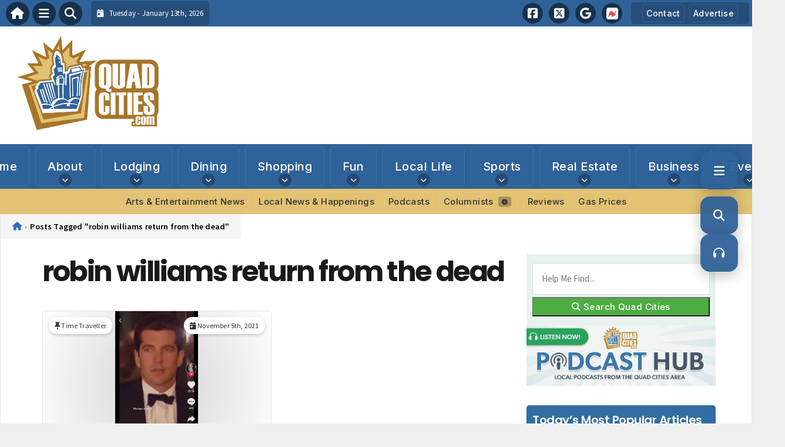

--- FILE ---
content_type: text/html; charset=utf-8
request_url: https://www.google.com/recaptcha/api2/aframe
body_size: 259
content:
<!DOCTYPE HTML><html><head><meta http-equiv="content-type" content="text/html; charset=UTF-8"></head><body><script nonce="s1Be3CbqYBaxQWhRSNb6Nw">/** Anti-fraud and anti-abuse applications only. See google.com/recaptcha */ try{var clients={'sodar':'https://pagead2.googlesyndication.com/pagead/sodar?'};window.addEventListener("message",function(a){try{if(a.source===window.parent){var b=JSON.parse(a.data);var c=clients[b['id']];if(c){var d=document.createElement('img');d.src=c+b['params']+'&rc='+(localStorage.getItem("rc::a")?sessionStorage.getItem("rc::b"):"");window.document.body.appendChild(d);sessionStorage.setItem("rc::e",parseInt(sessionStorage.getItem("rc::e")||0)+1);localStorage.setItem("rc::h",'1768291195925');}}}catch(b){}});window.parent.postMessage("_grecaptcha_ready", "*");}catch(b){}</script></body></html>

--- FILE ---
content_type: text/css
request_url: https://www.quadcities.com/wp-content/themes/ThemeToolbox/assets/css/front-end.css?ver=1.0.10
body_size: 9728
content:
/* Bring In Fonts */
/* @import url("https://fonts.googleapis.com/css2?family=Open+Sans:wght@400;500;700&family=Montserrat:wght@400;500;700&family=Roboto:wght@400;500;700&display=swap"); */


:root {
    /* Color Palette */
    --link-color: #306ebb;
    --link-hover-color: #205290;
    --text-color: #333;
    --error-color: #d9534f;
    --form-background-color: #f9f9f9;
    --link-color: #306ebb;
    --link-hover-color: #205290;
    --input-border-color: #ddd;

    /* Modern Font Stack */
    --font-family-primary: "Inter", -apple-system, BlinkMacSystemFont, "Segoe UI", Roboto, sans-serif;
    --font-family-secondary: "Poppins", -apple-system, BlinkMacSystemFont, "Segoe UI", Roboto, sans-serif;
    --font-family-reading: "Source Sans Pro", -apple-system, BlinkMacSystemFont, "Segoe UI", Roboto, sans-serif;

    /* Responsive Font Sizes */
    --font-size-xs: clamp(12px, 2.5vw, 13px);
    --font-size-sm: clamp(14px, 3.5vw, 15px);
    --font-size-base: clamp(16px, 4vw, 18px);
    --font-size-lg: clamp(18px, 4.5vw, 20px);
    --font-size-xl: clamp(20px, 5vw, 24px);
    --font-size-2xl: clamp(24px, 6vw, 32px);
    --font-size-3xl: clamp(32px, 7vw, 48px);

    /* Line Heights */
    --line-height-tight: 1.25;
    --line-height-normal: 1.5;
    --line-height-relaxed: 1.625;
    --line-height-loose: 1.75;

    /* Spacing */
    --spacing-small: 5px;
    --spacing-medium: 15px;
    --spacing-large: 25px;

    /* Border Styles */
    --border-color: #ddd;
    --border-radius-small: 5px;
    --border-radius-small-right: 5px;
    --border-radius-small-bottom: 5px;
    --border-radius-medium: 10px;

    /* Box Shadows */
    --box-shadow-small: 0 2px 4px rgba(0, 0, 0, 0.1);
    --box-shadow-medium: 0 4px 6px rgba(0, 0, 0, 0.1);
}

/* Basic CSS Reset */

* {
    margin: 0;
    padding: 0;
    box-sizing: border-box;
}

.clearfix::after {
    content: "";
    display: table;
    clear: both;
}

body {
    line-height: var(--line-height-relaxed);
    font-size: var(--font-size-base);
    color: var(--text-color);
    background-color: var(--site-background-color);
    word-wrap: break-word;
    font-family: var(--font-family-reading);
    font-weight: 400;
    letter-spacing: 0.01em;
    text-rendering: optimizeLegibility;
    -webkit-font-smoothing: antialiased;
    -moz-osx-font-smoothing: grayscale;
}

h1,
h2,
h3,
h4,
h5,
h6 {
    font-family: var(--font-family-secondary);
    font-weight: 600;
    color: #1a1a1a;
    line-height: var(--line-height-tight);
    letter-spacing: -0.025em;
    margin-bottom: 0.75em;
    margin-top: 1.5em;
}

h1:first-child,
h2:first-child,
h3:first-child,
h4:first-child,
h5:first-child,
h6:first-child {
    margin-top: 0;
}

h1 {
    font-size: var(--font-size-3xl);
    font-weight: 700;
    letter-spacing: -0.05em;
}

h2 {
    font-size: var(--font-size-2xl);
    font-weight: 600;
}

h3 {
    font-size: var(--font-size-xl);
    font-weight: 600;
}

h4 {
    font-size: var(--font-size-lg);
    font-weight: 500;
}

h5 {
    font-size: var(--font-size-base);
    font-weight: 500;
    text-transform: uppercase;
    letter-spacing: 0.05em;
}

h6 {
    font-size: var(--font-size-sm);
    font-weight: 500;
    text-transform: uppercase;
    letter-spacing: 0.1em;
    color: #666;
}

.nav,
nav {
    font-family: var(--font-family-secondary);
    font-weight: 500;
}

/* Standard Paragraph Styling */
p {
    margin-bottom: 1.25em;
    line-height: var(--line-height-relaxed);
    font-size: var(--font-size-base);
    color: #2c2c2c;
}

/* WordPress adds .wp-block-paragraph class to block editor paragraphs. */
.wp-block-paragraph {
    margin-bottom: 1.5em;
    line-height: 1.5;
    font-size: 1rem;
    color: var(--text-color);
}

/* Standard Link Styling */


/* Specific Link Styling within the main content area */
/* REMOVED: Broad content area link styling was affecting shortcodes and plugins */


/* Specific Link Styling within the home content area */
.ttb-home-content a,
.ttb-home-content a:visited {
    color: var(--link-color);
    text-decoration: var(--link-text-decoration);
}

.ttb-home-content a:hover,
.ttb-home-content a:active,
.ttb-home-content a:focus {
    color: var( --link-hover-color);
    text-decoration: var(--link-hover-text-decoration);
}


/* Specific Link Styling within the sidebar content area */

.ttb-sidebar-widget-area a,
.ttb-sidebar-widget-area a:visited {
    color: var(--link-color);
    text-decoration: var(--link-text-decoration);
}

.ttb-sidebar-widget-area a:hover,
.ttb-sidebar-widget-area a:active,
.ttb-sidebar-widget-area a:focus {
    color: var( --link-hover-color);
    text-decoration: var(--link-hover-text-decoration);
} a,
.ttb-sidebar-widget-area a:visited {
    color: var(--link-color);
    text-decoration: var(--link-text-decoration);
}

.ttb-sidebar-widget-area a:hover,
.ttb-sidebar-widget-area a:active,
.ttb-sidebar-widget-area a:focus {
    color: var( --link-hover-color);
    text-decoration: var(--link-hover-text-decoration);
}




form {
    background: var(--form-background-color);
    border-radius: var(--border-radius-small);
    box-shadow: var(--box-shadow-medium);
}

input[type="text"],
input[type="email"],
input[type="password"],
input[type="tel"],
textarea,
select {
    width: 100%;
    padding: 15px!important;
    /* margin-bottom: 15px; */
    border: 1px solid var(--border-color);
    border-radius: var(--border-radius-small);
    box-sizing: border-box;
    font-family: var(--font-family-reading);
    font-size: var(--font-size-base);
    line-height: var(--line-height-normal);
}

input[type="submit"] {
    width: auto;
    padding: 10px 30px;
    background-color: #0d8d06;
    color: white;
    border: none;
    border-radius: 4px;
    cursor: pointer;
    font-size: 1.55rem!important;
    transition: background-color 0.3s;
}

input[type="submit"]:hover {
    background-color: #094506;
}

input[type="text"]:focus,
input[type="email"]:focus,
input[type="password"]:focus,
input[type="tel"]:focus,
textarea:focus,
select:focus {
    border-color: #085b03;
    outline: none;
}

.has-error input,
.has-error textarea,
.has-error select {
    border-color: #d9534f;
}

.error-message {
    color: #d9534f;
    font-size: 0.9em;
    margin-top: -10px;
    margin-bottom: 15px;
}

/* Enhanced mobile responsive styles */
@media (max-width: 768px) {
    form {
        padding: 15px;
        margin: 10px 0;
    }

    input[type="text"],
    input[type="email"],
    input[type="password"],
    input[type="tel"],
    textarea,
    select {
        font-size: 16px; /* Prevents zoom on iOS */
        padding: 12px !important;
        border-radius: 8px;
    }

    input[type="submit"] {
        width: 100%;
        font-size: 1.25rem!important;
        padding: 15px 20px;
        border-radius: 8px;
        margin-top: 10px;
    }

    /* Better touch targets */
    button,
    .ttb-read-more,
    .ttb-category-bubble,
    .ttb-tag-bubble {
        /* min-height: 44px; */
        display: inline-flex;
        align-items: center;
        justify-content: center;
    }
}

/*****************************/
/*  Handle Images - front-end.css */
/*****************************/
.wp-caption {
    max-width: 100%;
    box-sizing: border-box;
}

.wp-caption img {
    width: 100% !important;
    height: auto !important;
    padding: 0 !important;
}

.wp-caption-text {
    font-size: 0.8em;
    color: #444;
    padding: 5px;
    text-align: center;
    background: #e9e9e9;
    margin-bottom: 1em;
    box-sizing: border-box;
}

.wp-caption.alignleft {
    float: left;
    margin-right: 1em;
}

.wp-caption.aligncenter {
    display: block;
    margin-left: auto;
    margin-right: auto;
}

.wp-caption.alignright {
    float: right;
    margin-left: 1em;
}

.wp-caption p:empty {
    display: none;
}

@media (max-width: 767px) {
    .wp-caption {
        width: 100% !important;
    }

    .wp-caption.alignleft,
    .wp-caption.alignright {
        float: none;
        margin: 0 auto;
    }

    .wp-caption img {
        width: 100% !important;
        height: auto !important;
    }
}


/* Base styles for images */
img.size-full,
img.alignleft,
img.alignright,
img.aligncenter {
    max-width: 100%;
    height: auto;
    /* Maintain aspect ratio */
}

/* Image alignment styles with better text wrapping */
img.alignleft {
    float: left;
    margin: 0 1.5em 1em 0;
    clear: left;
}

img.aligncenter {
    display: block;
    margin: 1em auto;
    clear: both;
}

img.alignright {
    float: right;
    margin: 0 0 1em 1.5em;
    clear: right;
}

/* Basic responsive images - minimal interference */
#ttb-content img,
.ttb-post-content img,
.ttb-page-content img,
.ttb-home-content img,
.entry-content img {
    max-width: 100%;
}

/* REMOVED: No forced spacing on paragraph images - let them use natural spacing */

/* Figure elements (Gutenberg blocks) */
figure {
    margin: 20px 0;
    text-align: center;
}

figure img {
    margin: 0 auto;
    display: block;
}

figcaption {
    font-size: 0.9em;
    color: #666;
    font-style: italic;
    margin-top: 8px;
    text-align: center;
}


/* Better responsive styles for mobile images */
@media (max-width: 767px) {
    /* Prevent floated images from breaking mobile layout */
    img.alignleft,
    img.alignright {
        float: none;
        display: block;
        margin: 15px auto;
        max-width: 90%;
        width: auto;
        height: auto;
    }
    
    /* Large images should be contained but not forced to full width */
    img.size-large,
    img.size-full {
        max-width: 100%;
        height: auto;
        margin: 15px auto;
        display: block;
    }
    
    /* Medium images work well at smaller sizes on mobile */
    img.size-medium {
        max-width: 80%;
        height: auto;
        margin: 10px auto;
        display: block;
    }
    
    /* Small images should stay small */
    img.size-thumbnail,
    img.size-small {
        max-width: 50%;
        height: auto;
        margin: 10px auto;
        display: block;
    }
}


/****************************/
/*  Top Bar - front-end.css */
/****************************/

#ttb-topnavbar {
    background-color: var(--top-bar-bg-color);
    color: var(--top-bar-text-color);
    display: flex;
    flex-wrap: wrap;
    align-items: center;
    padding: 5px;
}


#ttb-topnavbar a {
    color: var(--top-bar-text-color);
}

.ttb-top-nav-date {
    flex: 1;
    margin-left: 15px;
}

.ttb-nav-date-wrapper {
    display: flex;
    align-items: center;
    justify-content: flex-start;
}

.ttb-top-nav-date-text {
    font-size: 13px;
    padding: 10px;
    border-radius: var(--border-radius-small);
    background: rgba(0, 0, 0, 0.2);
}

.ttb-nav-menu-wrapper {
    display: flex;
    justify-content: flex-end;
}

.ttb-top-nav-menu,
.ttb-top-nav-social {
    display: flex;
    align-items: right;
}

/* Right align content in .ttb-nav-menu-wrapper */
.ttb-nav-menu-wrapper>* {
    margin-left: auto;
}

/* Top Bar Style for mobile */
@media (max-width: 768px) {

    #ttb-topnavbar,
    .ttb-nav-menu-wrapper {
        display: none;
    }

    .ttb-nav-menu-wrapper>* {
        margin-left: 0;
        width: 100%;
    }
}

.ttb-top-nav-button {
    display: flex;
    justify-content: center;
    align-items: center;
    font-size: 20px;
    background: rgba(0, 0, 0, 0.5);
    transition: transform 0.3s ease-in-out;
    border-radius: 50%;
    width: 40px;
    height: 40px;
    margin-left: 5px;
    cursor: pointer;
}

.ttb-top-nav-button:hover {
    transform: scale(1.1);
}

.ttb-top-nav-button-social {
    display: flex;
    justify-content: center;
    align-items: center;
    font-size: 18px;
    background: rgba(0, 0, 0, 0.5);
    transition: transform 0.3s ease-in-out;
    border-radius: 50%;
    width: 35px;
    height: 35px;
    margin-left: 5px;
    cursor: pointer;
}

.ttb-top-nav-button-social:hover {
    transform: scale(1.1);
}

.ttb-social-media-icons-header {
    display: inline-flex;
    order: 2;
    flex-basis: content;
    text-align: center;
    margin-top: 0px;
    margin-right: 10px;
}

.ttb-social-media-icons-header a {
    color: inherit;
    margin: 5px;
    display: flex;
    align-items: center;
    justify-content: center;
    text-decoration: none;
}

.ttb-social-media-icons-header i.fa-brands,
.ttb-social-media-icons-header .apple-news-icon img,
.ttb-social-media-icons-header .newsbreak-icon img {
    font-size: 20px;
    height: 20px;
    min-width: 20px;
}

/****************************/
/*  Top Bar  Menu */
/****************************/

.ttb-top-bar-navbar {
    display: flex;
    justify-content: center;
    align-items: center;
}

.ttb-top-bar-content {
    display: flex;
    justify-content: center;
    align-items: center;
    width: 100%;
    max-width: 1400px;
    margin: 0 auto;
    background: rgba(0, 0, 0, 0.2);
    border-radius: var(--border-radius-small);
    padding: 1px 15px;
}

.ttb-menu-top-bar {
    list-style: none;
    padding: 0;
    margin: 0;
    display: flex;
    justify-content: center;
    align-items: center;
}

.ttb-menu-top-bar>li {
    position: relative;
}

.ttb-menu-top-bar a {
    display: block;
    padding: 6px;
    color: var(--top-bar-text-color);
    text-decoration: none;
    border: 1px solid rgba(255, 255, 255, 0.1);
    border-radius: var(--border-radius-small);
    margin: 6px 4px;
    white-space: nowrap;
    font-size: 14px;
    line-height: normal;
}

/* Style for active menu item in the top-bar menu */
.ttb-menu-top-bar a.active,
.ttb-menu-top-bar a:hover,
.ttb-menu-top-bar .current-menu-item>a {
    color: var(--top-bar-text-color);
    background: rgba(255, 255, 255, 0.1);
}

/* Dropdown Styles for the top-bar menu */
.ttb-menu-top-bar li ul {
    display: block;
    visibility: hidden;
    opacity: 0;
    position: absolute;
    z-index: 12200;
    margin: 0;
    padding: 5px 5px 5px 5px;
    min-width: 200px;
    max-width: 350px;
    width: auto;
    white-space: nowrap;
    text-overflow: ellipsis;
    transition: visibility 0s linear 0.3s, opacity 0.3s ease-out;
    border-radius: 0px 0px 5px 5px;
}

/* Show submenu on hover of the parent li with immediate effect for the top-bar menu */
.ttb-menu-top-bar>li:hover>ul,
.ttb-menu-top-bar>li>ul>li:hover>ul {
    visibility: visible;
    opacity: 1;
    transform: translateY(0);
    transition-delay: 0s;
}

/* top-bar level dropdown for the top-bar menu */
.ttb-menu-top-bar>li>ul {
    top: 100%;
    left: 0;
    background: var(--top-bar-dropdown-bg-color);
    transform: translateY(-20px);
    transition: transform 0.5s ease, opacity 0.5s ease;
}

/* Show third level menu on hover for the top-bar menu */
.ttb-menu-top-bar>li>ul>li:hover>ul {
    visibility: visible;
    opacity: 1;
    transform: translateX(0);
    border-radius: var(--border-radius-small);
}

.ttb-menu-top-bar>li.menu-item-has-children>a {
    position: relative;
    padding-right: 30px;
}

.ttb-menu-top-bar>li.menu-item-has-children>a::after {
    font-family: "Font Awesome 6 Free";
    content: "\f055";
    font-size: 0.8em;
    position: absolute;
    right: 10px;
    top: 50%;
    transform: translateY(-50%) rotate(0deg);
    transition: transform 0.3s ease;
    font-weight: 900;
    vertical-align: middle;
}

.ttb-menu-top-bar>li.menu-item-has-children:hover>a::after {
    transform: translateY(-50%) rotate(180deg);
    content: "\f0aa";
}

.ttb-menu-top-bar li ul li a {
    font-size: 14px;
}

.ttb-menu-top-bar>li>ul li.menu-item-has-children>a::after {
    font-family: "Font Awesome 6 Free";
    content: "\f0a9";
    font-size: 0.8em;
    position: absolute;
    right: 10px;
    top: 50%;
    transform: translateY(-50%);
    transition: right 0.3s ease;
    font-weight: 900;
}

.ttb-menu-top-bar>li>ul li.menu-item-has-children:hover>a::after {
    right: 5px;
}

.ttb-menu-top-bar>li>ul li.menu-item-has-children>a {
    padding-right: 30px;
    position: relative;
}

.ttb-menu-top-bar>li:last-child>ul {
    right: 0;
    left: auto;
}

.ttb-menu-top-bar>li:last-child>ul li ul {
    right: 100%;
    left: auto;
}

/* Responsive styles for the top-bar menu */
@media (max-width: 1024px) {
    .ttb-top-bar-navbar {
        display: none;
    }

    .ttb-menu-top-bar {
        display: none;
    }
}

@media (max-width: 1024px) {

    .ttb-top-bar-navbar,
    .ttb-menu-top-bar {
        display: none;
    }
}

/****************************/
/*  Header  - front-end.css */
/****************************/

.ttb-site-header-container {
    background-color: var(--header-bg-color);
    display: flex;
    justify-content: center;
    width: 100%;
}

.ttb-site-header {
    display: flex;
    align-items: center;
    justify-content: space-between;
    width: 100%;
    max-width: 1400px;
    padding: 1rem;
}

.ttb-header-logo {
    max-height: 200px;
    height: auto;
    width: auto;
    max-width: 100%;
}

.ttb-custom-logo {
    max-height: 160px;
}

.ttb-header-widget-area {
    display: flex;
    justify-content: flex-end;
    /* padding-left: 1rem; */
    align-items: center;
}

.ttb-header-widget-area img {
    max-width: 100%;
    height: auto;
}


/* Responsive adjustments for mobile */
@media (max-width: 768px) {
    .ttb-site-header {
        flex-wrap: wrap;
    }

    .ttb-header-logo,
    .ttb-header-widget-area {
        flex: 0 0 100%;
        max-width: 100%;
        text-align: center;
    }

    .ttb-custom-logo {
        max-height: 200px;
        height: auto;
        width: auto;
        max-width: 100%;
    }

    .ttb-header-widget-area {
        justify-content: center;
        padding-left: 0;
        margin-top: 20px;
    }

    .ttb-header-widget-area>* {
        width: 100%;
        justify-content: center;
    }

    .ttb-header-widget-area img {
        max-width: 100%;
        height: auto;
    }
}

/****************************/
/*  Footer  - front-end.css */
/****************************/

.ttb-footer {
    background-color: var(--footer-bg-color);
    color: var(--footer-text-color);
  }

  .ttb-footer a {
    color: var(--footer-text-color);
  }

  .ttb-footer-paragraph p {
    color: var(--footer-text-color);
    font-size: 1em;
  }


.ttb-footer-container {
    display: flex;
    flex-direction: column;
    align-items: center;
    max-width: 1400px;
    width: 100%;
    margin: 0 auto;
}

.ttb-footer-row {
    display: flex;
    justify-content: space-between;
    width: 100%;
}

.ttb-footer-column {
    padding: 0em;
    flex-basis: 100%;
    /* This will ensure each column takes full width if alone */
}

.ttb-footer-column-logo {
    flex: 1;
}

.ttb-footer-column-widgets {
    flex: 3;
    display: flex;
    justify-content: space-between;
}

.ttb-above-footer-widgets {
    display: flex;
    flex-wrap: wrap;
    justify-content: space-between;
    max-width: 1400px;
    width: 100%;
    align-items: stretch;
    gap: 10px;
    padding: 10px 10px;
}

.ttb-above-footer-widget {
    flex: 1 1 calc(25% - 20px);
    display: flex;
    flex-direction: column;
    justify-content: center;
    align-items: center;
    box-sizing: border-box;
    border: 1px solid #ededed;
    border-radius: var(--border-radius-small);
}

/* Mobile Styles */
@media (max-width: 768px) {
    .ttb-above-footer-widget {
        flex: 0 0 100%;
        /* Make widgets take full width */
        margin: 10px 0;
        /* Adjust for any necessary margins */
    }
}

.ttb-footer-widgets {
    display: flex;
    flex-wrap: wrap;
    justify-content: space-between;
    align-items: stretch;
    gap: 10px;
}

.ttb-footer-widget {
    flex: 1 1 calc(33.333% - 20px);
}

.ttb-bottom-footer-row {
    padding: 10px 0px;
    flex-grow: 1;
}

@media (max-width: 768px) {
    .ttb-footer-row {
        flex-direction: column;
        padding: 0;
    }

    .ttb-footer-column-logo,
    .ttb-footer-column-widgets {
        width: 100%;
        padding: 15px;
    }

    .ttb-footer-widgets {
        justify-content: center;
        gap: 10px;
    }

    .ttb-footer-widget {
        flex: 0 0 100%;
        max-width: 100%;
        margin: 10px 0;
    }
}

.ttb-footer-logo {
    margin: 20px 10px;
}

.ttb-footer-logo img {
    width: 90%;
    max-width: 300px;
}

.ttb-footer ul li,
ol li {
    margin: 0px !important;
}

.ttb-footer ul li {
    list-style: disc;
    padding-left: 0px !important;
    margin: 0px !important;
}

.ttb-footer ul li a:hover {
    text-decoration: underline;
}

.ttb-footer h2 {
    font-size: 20px;
    font-weight: bold;
    color: var(--footer-text-color);
}

.ttb-footer-pad {
    padding: 20px;
}

.ttb-footer-no-pad {
    padding: 0px;
}

.ttb-footer-align-left {
    text-align: left;
}

.ttb-footer-align-right {
    text-align: right;
}

.ttb-footer-cr {
    background-color: rgba(0, 0, 0, 0.1);
}

.ttb-footer-cr {
    background-color: rgba(0, 0, 0, 0.1);
}

/* New Footer Menu */

.ttb-footer-menu-wrap {
    height: auto;
    background-color: rgba(0, 0, 0, 0.1);
    line-height: 50px;
    display: block;
    margin-bottom: 20px;
}

.ttb-footer-menu {
    text-align: center !important;
    margin: 0px 0px 0px 0px;
}

.ttb-footer-menu ul {
    list-style-type: none;
    margin: 0;
    padding: 0;
}

.ttb-footer-menu li {
    display: inline-block;
    margin-right: 0px;
}

.ttb-footer-menu li:last-child {
    margin-right: 0;
}

.ttb-footer-menu a {
    font-size: 16px;
    padding: 5px 10px;
    margin: 0px 5px;
    text-decoration: none !important;
}

.ttb-footer-menu a:hover {
    padding: 10px 10px;
    background-color: rgba(0, 0, 0, 0.1);
    border-radius: var(--border-radius-small);
}

.ttb-footer-menu li .fa {
    margin-right: 5px;
}

.ttb-footer-menu .sub-menu {
    display: none;
}

/* Mobile Styles */
@media (max-width: 768px) {
    .ttb-footer-menu-wrap {
        height: auto;
        line-height: normal;
        padding: 10px 0px;
        width: 95%;
        margin: 0 auto;
        border-radius: var(--border-radius-small);
    }

    .ttb-footer-menu ul {
        display: block;
        width: 100%;
        text-align: center;
        padding: 10px;
    }

    .ttb-footer-menu li {
        display: block;
        width: 100%;
        text-align: center;
        margin: 0 auto;
    }

    .ttb-footer-menu a {
        padding: 10px;
        display: block;
        margin: 5px 0px;
        border: 1px solid #ccc;
        border-radius: var(--border-radius-small);
    }

    .ttb-footer-menu a:hover {
        padding: 10px;
    }
}

/* Social Media Icons */

.ttb-social-media-icons-footer {
    display: inline-flex;
    order: 2;
    flex-basis: content;
    text-align: center;
    margin-top: 0px;
}

.ttb-social-media-icons-footer a {
    color: inherit;
    margin: 5px;
    display: flex;
    align-items: center;
    justify-content: center;
    text-decoration: none;
}

.ttb-social-media-icons-footer i.fa-brands,
.ttb-social-media-icons-footer .apple-news-icon img,
.ttb-social-media-icons-footer .newsbreak-icon img {
    font-size: 25px;
    height: 25px;
    min-width: 25px;
}

.ttb-footer-button-social {
    display: flex;
    justify-content: center;
    align-items: center;
    font-size: 18px;
    background: rgba(0, 0, 0, 0.5);
    transition: transform 0.3s ease-in-out;
    border-radius: 50%;
    width: 40px;
    height: 40px;
    margin-left: 5px;
    cursor: pointer;
}

.ttb-footer-button-social:hover {
    transform: scale(1.1);
    /* Enlarge the button on hover */
}

/* Mobile Styles */
@media (max-width: 768px) {

    /* Adjust the max-width as needed for your breakpoint */
    .ttb-social-media-icons-footer {
        display: flex;
        flex-wrap: wrap;
        justify-content: center;
        margin-top: 20px;
        margin-bottom: 20px;
    }

    .ttb-social-media-icons-footer a {
        margin-right: 5px;
        margin-bottom: 5px;
    }

    /* Reset the right margin for the last item */
    .ttb-social-media-icons-footer a:last-child {
        margin-right: 0;
    }
}

/* Copyright */
.ttb-footer-copyright {
    text-align: center;
    padding: 10px 0;
    font-size: 14px;
    padding: 5px 20px 20px 20px;
    color: var(--footer-text-color);
}

/* Disclaimer */
.ttb-footer-disclaimer {
    text-align: center;
    padding: 5px 20px 20px 20px;
    font-size: 13px;
    color: var(--footer-text-color);
}

@media (max-width: 768px) {
    .ttb-footer-disclaimer {
        padding: 15px 20px 20px 20px;
    }

    .ttb-footer-copyright {
        padding: 15px 20px 90px 20px;
    }
}

/* Policy Nav */

.ttb-policy-menu {
    background-color: var(--footer-bg-color);
    text-align: center !important;
    margin: 10px 0px 0px 0px;
    height: auto;
    line-height: 40px;
    display: block;
    width: auto;
    border-radius: var(--border-radius-small);
}

.ttb-policy-menu ul {
    list-style-type: none;
    margin: 0;
    padding: 0;
}

.ttb-policy-menu li {
    display: inline-block;
    margin-right: 0px;
}

.ttb-policy-menu li:last-child {
    margin-right: 0;
}

.ttb-policy-menu a {
    font-size: 15px;
    padding: 5px 10px;
    margin: 0px 5px;
    text-decoration: none !important;
}

.ttb-policy-menu a:hover {
    padding: 5px 10px;
    background-color: rgba(0, 0, 0, 0.1);
    border-radius: var(--border-radius-small);
}

.ttb-policy-menu li .fa {
    margin-right: 5px;
}

.ttb-policy-menu .sub-menu {
    display: none;
}

/* Mobile Styles */
@media (max-width: 768px) {
    .ttb-policy-menu {
        height: auto;
        line-height: normal;
        padding: 10px 10px;
        margin-top: 20px;
        width: 100%;
        margin: 0 auto;
    }

    .ttb-policy-menu ul {
        display: block;
        width: 100%;
        text-align: center;
        margin: 0 auto;
    }

    .ttb-policy-menu li {
        display: block;
        width: 100%;
        text-align: center;
        margin: 0 auto;
    }

    .ttb-policy-menu a {
        padding: 10px;
        display: block;
        margin: 5px 0px;
        border: 1px solid #ccc;
        border-radius: var(--border-radius-small);
    }

    .ttb-policy-menu a:hover {
        padding: 10px;
    }
}

/****************************/
/*  Widgets - front-end.css */
/****************************/

.ttb-widget {
    margin-bottom: 25px;
    width: 100%;
    /* Add space between widgets */
}

.ttb-widget img {
    width: 100%;
}

.ttb-widget ul,
.ttb-widget ol {
    margin: 5px 0px 0px 25px;
}
/* Correct the internal HTML Display of H2 tags in Widgets */
.ttb-widget h2 {
    line-height: normal;
    font-size: 20px;
    margin-bottom: 15px;
	background: none;
	padding: 0px;
}

h2.ttb-h2-sidebar-main {
    background: var(--widget-headline-bg-color);
    color: var(--widget-headline-text-color);
    padding: 10px;
    line-height: normal;
    font-size: 20px;
    border-radius: var(--border-radius-small);
    margin-bottom: 15px;
}

.ttb-sidebar-widget-area h2.wp-block-heading {
    background: var(--widget-headline-bg-color);
    color: var(--widget-headline-text-color);
    padding: 10px;
    line-height: normal;
    font-size: 20px;
    border-radius: var(--border-radius-small);
    margin-bottom: 15px;
}

.ttb-sidebar-widget-area {
    padding-top: 25px;
}

.ttb-footer-widget ul {
    margin: 0px;
}

/* Recent Posts  Widget */

ul.ttb-recent-posts {
    padding: 0px 20px;
}

.ttb-home-above-content-widget,
.ttb-home-top-content-widget,
.ttb-home-left-content-widget,
.ttb-home-right-content-widget,
.ttb-home-bottom-content-widget {}

/****************************/
/*  Overall Structure Items - front-end.css */
/****************************/

@-webkit-keyframes text-focus-in {
    0% {
        -webkit-filter: blur(5px);
        filter: blur(5px);
        opacity: 0;
    }

    100% {
        -webkit-filter: blur(0px);
        filter: blur(0px);
        opacity: 1;
    }
}

@keyframes text-focus-in {
    0% {
        -webkit-filter: blur(5px);
        filter: blur(5px);
        opacity: 0;
    }

    100% {
        -webkit-filter: blur(0px);
        filter: blur(0px);
        opacity: 1;
    }
}

#ttb-site-content-container {
    display: flex;
    flex-wrap: wrap;
    max-width: 1400px;
    margin: 0 auto;
    background: #ffffff;
    border-right: 1px solid rgba(0, 0, 0, 0.1);
    border-left: 1px solid rgba(0, 0, 0, 0.1);
}

/* Remove max-width constraint when full-width page builder is active */
#ttb-site-content-container:has(.ttb-container-full-width) {
    max-width: 100%;
}

/* Fallback for browsers that don't support :has() - uses body class */
body.ttb-full-width-page #ttb-site-content-container {
    max-width: 100%;
}

/****************************/
/*  Home Page - front-end.css */
/****************************/

.ttb-home-welcome {
    width: 100%;
}

/* Set up the main container to be a flex container */
.ttb-home-container {
    display: flex;
    flex-wrap: wrap;
    max-width: clamp(320px, 95vw, 100%);
    width: 100%;
    margin: 0 auto;
    padding: 0 var(--spacing-medium);
}

/* Set up the main content area to grow and fill the available space */
.ttb-home-content {
    flex-grow: 1;
    flex-basis: calc(100% - 337px);
    /* Take full width minus sidebar width */
    max-width: calc(100% - 337px);
}

.ttb-home-main-content {
    display: flex;
    flex-direction: column;
}

.ttb-home-columns {
    display: flex;
    flex-wrap: wrap;
}

.ttb-home-left,
.ttb-home-right {
    flex: 1;
}

@media (max-width: 768px) {

    .ttb-home-left,
    .ttb-home-right {
        flex-basis: 100%;
        /* On small screens, take full width */
    }
}

/* Set up the sidebar to have a fixed width */
.ttb-sidebar-home {
    flex-basis: 337px;
    max-width: 337px;
    flex-shrink: 0;
}

/* Full-width for content if there's no sidebar */
.full-width-home {
    flex-basis: 100%;
    max-width: 100%;
}

/* Responsive layout for mobile */
@media (max-width: 1024px) {

    .ttb-home-content,
    .ttb-sidebar-home {
        flex-basis: 100%;
        max-width: 100%;
    }

    .ttb-sidebar-home {
        padding: 15px !important;
    }
}

/****************************/
/*  Default Page - front-end.css */
/****************************/

.ttb-page-welcome {
    width: 100%;
}

.ttb-page-bottom {
    width: 100%;
}

/* Set up the main container to be a flex container */
.ttb-page-container {
    display: flex;
    flex-wrap: wrap;
    max-width: clamp(320px, 95vw, 1400px);
    width: 100%;
    margin: 0 auto;
    padding: 0 var(--spacing-medium);
}

/* Set up the main content area to grow and fill the available space */
.ttb-page-content {
    flex-grow: 1;
    flex-basis: calc(100% - 337px);
    max-width: calc(100% - 337px);
}

.ttb-page-main-content {
    display: flex;
    flex-direction: column;
}

/* Set up the sidebar to have a fixed width */
.ttb-sidebar-page {
    flex-basis: 337px;
    max-width: 337px;
    flex-shrink: 0;
}

/* Full-width for content if there's no sidebar */
.full-width-page {
    flex-basis: 100%;
    max-width: 100%;
}

/* Full-width page builder - 100% viewport width for page builders */
.ttb-page-builder-full-width {
    flex-basis: 100%;
    max-width: 100%;
}

.ttb-container-full-width {
    max-width: 100% !important;
    padding: 0 !important;
}

.ttb-page-builder-full-width #ttb-content {
    padding: 0 !important;
}

/* Responsive layout for mobile */
@media (max-width: 1024px) {

    .ttb-page-content,
    .ttb-sidebar-page {
        flex-basis: 100%;
        max-width: 100%;
    }

    .ttb-sidebar-page {
        padding: 15px !important;
    }
}

/* Mobile-specific padding removal for maximum screen space */
@media (max-width: 768px) {
    .ttb-page-content {
        padding: 0 !important;
    }
}

/****************************/
/*  Single Post - front-end.css */
/****************************/

.ttb-post-welcome {
    width: 100%;
}

.ttb-post-bottom {
    width: 100%;
}

/* Set up the main container to be a flex container */
.ttb-post-container {
    display: flex;
    flex-wrap: wrap;
    max-width: clamp(320px, 95vw, 1400px);
    width: 100%;
    margin: 0 auto;
    padding: 0 var(--spacing-medium);
}

/* Set up the main content area to grow and fill the available space */
.ttb-post-content {
    flex-grow: 1;
    flex-basis: calc(100% - 337px);
    max-width: calc(100% - 337px);
}

.ttb-post-main-content {
    display: flex;
    flex-direction: column;
}

.ttb-post h1 {
    font-size: 2.5em;
    font-weight: 500;
    line-height: 1.25;
    margin-bottom: 15px;
}

.ttb-post h2 {
    font-size: 2.25em;
    font-weight: 500;
    line-height: 1.25;
    margin-bottom: 15px;
}

.ttb-post h3 {
    font-size: 2em;
    font-weight: 500;
    line-height: 1.25;
    margin-bottom: 15px;
}

.ttb-post h4 {
    font-size: 1.75em;
    font-weight: 500;
    line-height: 1.25;
    margin-bottom: 15px;
}

.ttb-post h5 {
    font-size: 1.5em;
    font-weight: 500;
    line-height: 1.25;
    margin-bottom: 15px;
}

.ttb-post h6 {
    font-size: 1.25em;
    font-weight: 500;
    line-height: 1.25;
    margin-bottom: 15px;
}

.ttb-post ul,
.ttb-post ol {
    margin: 5px 0px 15px 30px;
}

blockquote {
    clear: both;
    position: relative;
    padding: 20px 20px 20px 45px;
    margin: 30px 0;
    font-size: var(--font-size-lg);
    line-height: var(--line-height-relaxed);
    font-style: italic;
    color: #555;
    background-color: #f8f9fa;
    border-left: 4px solid var(--primary-color);
    text-shadow: 1px 1px 1px #fff;
}

blockquote p {
    margin-bottom: 0;
}

blockquote cite {
    display: block;
    margin-top: 1em;
    font-size: var(--font-size-sm);
    font-style: normal;
    color: #666;
}

/* Set up the sidebar to have a fixed width */
.ttb-sidebar-post {
    flex-basis: 337px;
    max-width: 337px;
    flex-shrink: 0;
}

/* Full-width for content if there's no sidebar */
.full-width-post {
    flex-basis: 100%;
    max-width: 100%;
}

.ttb-post-author-info {
    display: flex;
    align-items: center;
    /* Aligns items vertically in the center */
    padding-left: 20px;
}

.ttb-author-text {
    display: flex;
    align-items: center;
    gap: 5px;
}

.ttb-author-name {
    display: inline-block;
    background-color: #d9ead3;
    color: #274e13!important;
    border-radius: 0px 20px 20px 0px;
    padding: 5px 15px;
    font-size: 0.75rem;
    white-space: nowrap;
    z-index: 10;
}

.ttb-author-text img {
    border-radius: 50%;
    overflow: hidden;
    width: 32px;
    height: 32px;
    object-fit: cover;
    margin: 0px -15px 0px 0px;
    border: 1px solid #d9ead3;
    z-index: 20;
}

.ttb-post-meta-row {
    display: flex;
    justify-content: space-between;
    margin-bottom: 15px;
}

.ttb-post-author-info {
    flex: 0 auto;
}

.ttb-post-date-info {
    display: flex;
    align-items: center;
    margin-left: auto;
    gap: 5px;
}

.ttb-date-bubble {
    display: inline-block;
    background-color: #e9e9e9;
    color: #333;
    border-radius: 20px;
    padding: 5px 15px;
    font-size: 0.75rem;
    white-space: nowrap;
}

#ttb-cats-tags-meta {
    margin-top: 20px;
}

.ttb-categories-label {
    display: block;
    margin-bottom: 5px;
    font-size: 0.85rem;
}

.ttb-post-categories-row {
    display: flex;
    flex-wrap: wrap;
    gap: 5px;
    margin-bottom: 15px;
}

.ttb-category-bubble {
    background-color: #e9e9e9;
    color: #333!important;
    border-radius: 20px;
    padding: 5px 15px;
    text-decoration: none;
    font-size: 0.75rem;
    white-space: nowrap;
}

.ttb-category-bubble:hover {
    background-color: #d0d0d0;
}

.ttb-tags-label {
    display: block;
    margin-bottom: 5px;
    font-size: 0.85rem;
}

.ttb-post-tags-row {
    display: flex;
    flex-wrap: wrap;
    gap: 5px;
    margin-bottom: 15px;
}

.ttb-tag-bubble {
    background-color: #d9ead3;
    color: #274e13!important;
    border-radius: 20px;
    padding: 5px 15px;
    text-decoration: none;
    font-size: 0.75rem;
    white-space: nowrap;
}

.ttb-tag-bubble:hover {
    background-color: #b6d7a8;
}

/* Responsive layout for mobile */
@media (max-width: 1024px) {

    .ttb-post-content,
    .ttb-sidebar-post {
        flex-basis: 100%;
        max-width: 100%;
    }

    .ttb-sidebar-post {
        padding: 15px !important;
    }
}

/* Archive - front-end.css */

.ttb-archive-welcome,
.ttb-archive-bottom {
    width: 100%;
}

/* Set up the main container to be a flex container */
.ttb-archive-container {
    display: flex;
    flex-wrap: wrap;
    max-width: clamp(320px, 95vw, 1400px);
    margin: 0 auto;
    padding: 0 var(--spacing-medium);
}

/* Set up the main content area */
.ttb-archive-content {
    flex-grow: 1;
    flex-basis: calc(100% - 337px);
    /* Adjust width as needed */
    max-width: calc(100% - 337px);
    /* Ensure it doesn't grow beyond available space */
}

/* Set up the sidebar with a fixed width */
.ttb-sidebar-archive {
    flex-basis: 337px;
    max-width: 337px;
    flex-shrink: 0;
}

/* Full-width for content when sidebar is not present */
.full-width-archive {
    flex-basis: 100%;
    max-width: 100%;
}

.ttb-post-article {
    background: #ffffff;
    border: 1px solid #e1e1e1;
    border-radius: var(--border-radius-small);
    margin-bottom: 30px;
    overflow: hidden;
    transition: box-shadow 0.3s ease-in-out;
}

.ttb-post-article:hover {
    box-shadow: 0 5px 15px rgba(0, 0, 0, 0.1);
}

.ttb-post-title {
    font-size: 24px;
    margin: 20px;
    line-height: normal;
    text-align: center;
}

.ttb-post-title a {
    color: #333333;
    text-decoration: none;
}

.ttb-post-excerpt {
    padding: 0 20px 20px;
    font-size: 16px;
    line-height: 1.6;
    text-align: justify;
}

.ttb-read-more {
    background-color: var(--main-nav-bg-color);
    color: var(--main-nav-text-color)!important;
    position: relative;
    overflow: hidden;
    display: inline-block;
    padding: 10px 20px;
    border-radius: var(--border-radius-small);
    margin: 20px;
    text-decoration: none;
    font-weight: bold;
}

.ttb-read-more:hover {
    background-color: var(--main-nav-dropdown-bg-color);
    color: var(--main-nav-text-color);
  }

.ttb-read-more::after {
    font-family: "Font Awesome 6 Free";
    content: "\f0a9";
    position: absolute;
    right: 20px;
    transition: all 0.3s ease-in-out;
}

.ttb-read-more:hover::after {
    transform: translateX(10px);
}

.ttb-posts-grid {
    display: grid;
    grid-template-columns: repeat(2, 1fr);
    grid-gap: 20px;
    margin: 0 auto;
    max-width: 1400px;
}

.ttb-post-article {
    position: relative;
    background: #fff;
    border: 1px solid #e1e1e1;
    border-radius: var(--border-radius-small);
    overflow: hidden;
    display: flex;
    flex-direction: column;
}

.ttb-post-article .post-thumbnail {
    width: 100%;
    height: 250px;
    object-fit: contain;
    object-position: center;
}

.ttb-post-article .no-thumbnail {
    width: 100%;
    height: 250px;
    background: url("path/to/your/placeholder-image.jpg") center/cover no-repeat;
    /* Or use a solid color */
    /* background-color: #cccccc; */
}

.ttb-post-article img {
    width: 100%;
    height: 200px;
    object-fit: contain;
    object-position: center;
    background: radial-gradient(circle, lightgray, transparent);
}

.ttb-load-more {
    display: flex;
    justify-content: center;
    align-items: center;
    width: 100%;
    background-color: #ededed;
    font-size: 20px;
    text-align: center;
    margin-top: 20px;
    padding: 30px;
    border-radius: var(--border-radius-small);
}

.ttb-subcategories-grid {
    display: grid;
    grid-template-columns: repeat(auto-fill, minmax(200px, 1fr));
    gap: 20px;
    margin: 20px 0px 40px 0px;
}

.ttb-subcategory {
    background-color: #fcfcfc;
    border-radius: 10px;
    padding: 10px;
    border: 1px solid #ddd;
    /* box-shadow: 0 2px 5px rgba(0, 0, 0, 0.1);
    transition: box-shadow 0.3s ease-in-out; */
}

.ttb-subcategory h2 {
    margin: 0;
    font-size: 1.1em;
    text-align: center;
}

.ttb-subcategory a {
    color: #333!important;
    text-decoration: none;
}

.ttb-subcategory:hover {
    box-shadow: 0 2px 10px rgba(0, 0, 0, 0.08);
    background: rgba(0, 0, 0, 0.08) !important;
}

.ttb-pagination {
    text-align: center;
    margin-top: 20px;
    display: none !important;
    /* Hide the pagination */
}

.ttb-pagination ul {
    list-style: none;
    padding: 0;
    margin: 0;
    display: flex;
    justify-content: center;
    flex-wrap: wrap;
}

.ttb-pagination ul li .page-numbers {
    display: inline-block;
    margin: 0 5px;
    border: 1px solid var(--border-color);
    border-radius: var(--border-radius-small);
    padding: 10px;
}

.ttb-pagination ul li .current {
    background-color: #ededed;
}

/* Adjust grid layout for smaller screens */
@media (max-width: 768px) {
    .ttb-posts-grid {
        grid-template-columns: 1fr;
        /* One column layout for smaller screens */
    }
}

.ttb-post-date {
    position: absolute;
    top: 10px;
    right: 10px;
    background-color: #fff;
    color: #333;
    padding: 5px 10px;
    border-radius: 20px;
    box-shadow: 0 2px 5px rgba(0, 0, 0, 0.2);
    font-size: 12px;
    z-index: 10;
    /* Ensure it appears above the image */
}

.ttb-post-category {
    position: absolute;
    top: 10px;
    left: 10px;
    background-color: #fff;
    color: #333 !important;
    padding: 5px 10px;
    border-radius: 20px;
    box-shadow: 0 2px 5px rgba(0, 0, 0, 0.2);
    font-size: 12px;
    z-index: 10;
    /* Ensure it appears above the image */
}

.ttb-post-category a {
    color: #333 !important;
    text-decoration: none;
}

/* Responsive layout for smaller screens */
@media (max-width: 1024px) {

    .ttb-archive-content,
    .ttb-sidebar-archive {
        flex-basis: 100%;
        max-width: 100%;
    }

    .ttb-sidebar-archive {
        padding: 15px !important;
    }
}

/* Breadcrumbs */

#breadcrumbwrap {
    flex: 0 0 100%;
    width: 100%;
    max-width: 1400px;
    margin: 0 auto;
    display: block;
  }
  
  .ttb-breadcrumbs {
      padding: 10px 20px;
      background-color: #f5f5f5;
      font-size: 0.9rem;
      color: #333;
      display: inline-flex;
      align-items: center;
      flex-wrap: wrap;
      border-radius: 0px 0px 5px 0px;
      width: auto;
      max-width: 100%;
      justify-content: flex-start;
  }

.ttb-breadcrumbs__item {
    display: inline-flex;
    width: auto;
    align-items: center;
}
.ttb-breadcrumbs__separator {
    margin: 0 5px;
    color: #666;
}

.ttb-breadcrumbs__current {
    font-weight: bold;
    color: #000;
}

.ttb-breadcrumbs a {
    color: #306ebb;
    text-decoration: none;
    transition: color 0.3s ease;
}

.ttb-breadcrumbs a:hover,
.ttb-breadcrumbs a:focus {
    color: #01447e;
    text-decoration: underline;
}

@media (max-width: 768px) {
    .ttb-breadcrumbs {
        display: none;
    }

    .ttb-breadcrumbs__separator,
    .ttb-breadcrumbs a {
        margin: 0 3px;
    }
}

/* Padding Values for TTB */

.ttb-theme-padding-none {
    padding: 0px !important;
    /* border: 1px solid red; */
}

.ttb-theme-padding {
    padding: 25px;
    /* border: 1px solid red; */
}

.ttb-theme-padding-right {
    padding-right: 15px;
    /* border: 1px solid red; */
}

.ttb-theme-padding-left {
    padding-left: 15px;
    /* border: 1px solid red; */
}

.ttb-theme-padding-top {
    padding-top: 15px;
    /* border: 1px solid red; */
}

.ttb-theme-padding-bottom {
    padding-bottom: 15px;
    /* border: 1px solid red; */
}



/* Temp Styles for Early Version to Fix PublishToolbox / DirectoryToolbox */

.qc-post-author {
	font-size: .70em;
	border-radius: 5px!important;
	border: 1px solid #ddd;
	padding: 5px;
	margin: 0px 10px 0px 0px;
}


ul.list-group {
    display: flex;
    flex-wrap: wrap; 
    list-style: none; 
    padding: 0; 
    margin: 0; 
    gap: 10px; 
}


li.list-group-item {
    flex: 1 1 200px; 
    max-width: calc(33.333% - 10px); 
    box-sizing: border-box;
    padding: 10px; 
    background: #f9f9f9;
    border: 1px solid #ccc; 
    border-radius: 5px; 
}

@media (max-width: 600px) {
    li.list-group-item {
        max-width: calc(50% - 10px);
    }
}

@media (max-width: 400px) {
    li.list-group-item {
        max-width: 100%; 
    }
}

form {
	background: none;
	box-shadow: none;
}


/* Fix for Mobile Menu Logo */

.mobile-menu-logo {
	flex: none;
}




/* Customizations for Directory / PTB */

.listing-item-container .listing-item-actions a {
    color: #fff!important;
}
.dtb-slide-item-actions a {
    color: #fff!important;
}

/****************************/
/*  Mobile Performance & UX Improvements */
/****************************/

/* Touch-friendly navigation improvements */
/* REMOVED: Problematic mobile styling section that was breaking shortcodes and plugins */

/* Tablet-specific improvements */
@media (min-width: 769px) and (max-width: 1024px) {
    .ttb-posts-grid {
        grid-template-columns: repeat(2, 1fr);
        gap: 20px;
    }
    
    .ttb-home-container,
    .ttb-page-container,
    .ttb-post-container,
    .ttb-archive-container {
        padding: 0 20px;
    }
}

/* Performance optimizations */
@media (max-width: 768px) {
    /* Reduce animations on mobile for better performance */
    * {
        animation-duration: 0.3s !important;
        transition-duration: 0.3s !important;
    }
    
    /* Optimize images for mobile */
    .ttb-post-article img,
    .ttb-header-widget-area img {
        object-fit: cover;
        object-position: center;
    }
}

/****************************/
/*  Modern Typography Improvements */
/****************************/

/* Improved paragraph typography */
p {
    margin-bottom: 1.25em;
    line-height: var(--line-height-relaxed);
    font-size: var(--font-size-base);
    color: #2c2c2c;
}

/* Better spacing for content areas */
#ttb-content,
.ttb-post-content,
.ttb-page-content,
.entry-content {
    line-height: var(--line-height-relaxed);
    font-size: var(--font-size-base);
}

/* Improve readability for longer content */
#ttb-content p,
.ttb-post-content p,
.ttb-page-content p,
.entry-content p {
    margin-bottom: 1.5em;
    /* Removed max-width: 65ch to allow proper text wrapping around images */
}

/* Better list typography */
ul, ol {
    margin-bottom: 1.5em;
    padding-left: 1.5em;
}

li {
    margin-bottom: 0.5em;
    line-height: var(--line-height-normal);
}

/* Improved quote typography */
blockquote {
    font-size: var(--font-size-lg);
    line-height: var(--line-height-relaxed);
    font-style: italic;
    margin: 2em 0;
    padding: 1.5em 2em;
    border-left: 4px solid var(--primary-color);
    background: #f8f9fa;
    color: #555;
}

blockquote p {
    margin-bottom: 0;
}

blockquote cite {
    display: block;
    margin-top: 1em;
    font-size: var(--font-size-sm);
    font-style: normal;
    color: #666;
}

/* REMOVED: Global link styles that interfere with plugins */
/* Instead, link styles are properly scoped below to specific content areas */

/* Properly scoped content area links - won't interfere with plugins */
/* REMOVED: More broad content area link styling that was affecting shortcodes and plugins */

/* Archive and post listing links */
.ttb-post-title a,
.ttb-post-article a,
.ttb-archive-content a {
    color: var(--link-color);
    text-decoration: none;
    transition: color 0.2s ease;
}

.ttb-post-title a:hover,
.ttb-post-article a:hover,
.ttb-archive-content a:hover {
    color: var(--link-hover-color);
}

/* Sidebar widget links - scoped to avoid plugin conflicts */
.ttb-sidebar-widget-area a,
.ttb-sidebar-home a,
.ttb-sidebar-page a,
.ttb-sidebar-post a,
.ttb-sidebar-archive a {
    color: var(--link-color);
    text-decoration: none;
    transition: color 0.2s ease;
}

.ttb-sidebar-widget-area a:hover,
.ttb-sidebar-home a:hover,
.ttb-sidebar-page a:hover,
.ttb-sidebar-post a:hover,
.ttb-sidebar-archive a:hover {
    color: var(--link-hover-color);
    text-decoration: underline;
}

/* Better button typography */
button,
.button,
.btn,
input[type="submit"] {
    font-family: var(--font-family-primary);
    font-weight: 500;
    font-size: var(--font-size-base);
    letter-spacing: 0.025em;
}

/* Improved form typography */
input[type="text"],
input[type="email"],
input[type="password"],
input[type="tel"],
textarea,
select {
    font-family: var(--font-family-reading);
    font-size: var(--font-size-base);
    line-height: var(--line-height-normal);
}

/* Better navigation typography - fix menu vertical alignment */
.ttb-navbar-nav a,
.nav-menu a,
.ttb-menu a,
.ttb-menu-second a,
.ttb-menu-top-bar a {
    font-family: var(--font-family-primary);
    font-weight: 500;
    letter-spacing: 0.025em;
    line-height: normal !important; /* Override global line-height changes */
}

/* Ensure main navigation maintains proper vertical alignment */
.ttb-navbar .ttb-menu a {
    line-height: normal !important;
    display: block;
    vertical-align: middle;
    margin: 5px 5px !important; /* Reduce vertical margin from 10px to 5px */
}

/* Fix secondary navigation alignment */
.ttb-second-navbar .ttb-menu-second a {
    line-height: normal !important;
    display: block;
    vertical-align: middle;
    margin: 5px 5px !important; /* Reduce vertical margin from 10px to 5px */
}

/* Fix top navigation alignment */
.ttb-top-bar-navbar .ttb-menu-top-bar a {
    line-height: normal !important;
    display: block;
    vertical-align: middle;
    margin: 3px 4px !important; /* Reduce vertical margin from 6px to 3px */
}

/* Improved mobile typography */
@media (max-width: 768px) {
    /* Optimize reading on mobile */
    #ttb-content,
    .ttb-post-content,
    .ttb-page-content,
    .entry-content {
        font-size: var(--font-size-base);
        line-height: var(--line-height-loose);
    }
    
    /* Better paragraph spacing on mobile */
    p {
        margin-bottom: 1.5em;
    }
    
    /* Ensure optimal line length on mobile */
    #ttb-content p,
    .ttb-post-content p,
    .ttb-page-content p,
    .entry-content p {
        max-width: 100%;
    }
    
    /* Better heading spacing on mobile */
    h1, h2, h3, h4, h5, h6 {
        margin-top: 1.25em;
        margin-bottom: 0.5em;
    }
    
    /* Blockquotes on mobile */
    blockquote {
        padding: 1em 1.5em;
        margin: 1.5em 0;
        font-size: var(--font-size-base);
    }
}

/****************************/
/*  Plugin-Safe Link Styling Guide */
/****************************/

/*
IMPORTANT: This theme uses SCOPED link styles to avoid conflicts with:
- WooCommerce buttons and links
- Contact forms (Contact Form 7, Gravity Forms, etc.)
- Social media plugins
- BuddyPress/bbPress links
- MemberPress checkout links
- Directory/listing plugins
- Any third-party plugin buttons or links

NEVER use global selectors like:
- a { ... }
- button { ... }
- input { ... }

ALWAYS scope link styles to specific content areas:
- #ttb-content a
- .ttb-post-content a
- .ttb-page-content a
- .ttb-home-content a
- .entry-content a
*/

/* Plugin-safe button styling for theme elements only */
.ttb-button,
.ttb-read-more,
.ttb-category-bubble,
.ttb-tag-bubble,
.ttb-pagination .page-numbers {
    display: inline-block;
    padding: 10px 20px;
    background-color: var(--primary-color);
    color: white;
    text-decoration: none;
    border-radius: 4px;
    transition: all 0.2s ease;
    font-weight: 500;
    border: none;
    cursor: pointer;
}

.ttb-button:hover,
.ttb-read-more:hover,
.ttb-category-bubble:hover,
.ttb-tag-bubble:hover,
.ttb-pagination .page-numbers:hover {
    background-color: var(--primary-hover-color);
    color: white;
    text-decoration: none;
    transform: translateY(-1px);
}

/* Navigation link styling - scoped to prevent conflicts */
.ttb-menu a,
.ttb-menu-second a,
.ttb-menu-top-bar a,
.ttb-footer-menu a,
.ttb-policy-menu a {
    color: inherit;
    text-decoration: none;
    transition: color 0.2s ease;
    line-height: normal; /* Maintain menu alignment */
}

.ttb-menu a:hover,
.ttb-menu-second a:hover,
.ttb-menu-top-bar a:hover,
.ttb-footer-menu a:hover,
.ttb-policy-menu a:hover {
    color: var(--primary-color);
    text-decoration: none;
}

/* Widget area links - scoped to theme widgets only */
.ttb-widget a,
.ttb-footer-widget a {
    color: var(--link-color);
    text-decoration: none;
    transition: color 0.2s ease;
}

.ttb-widget a:hover,
.ttb-footer-widget a:hover {
    color: var(--link-hover-color);
    text-decoration: underline;
}

/* Exclude plugin areas from theme link styling */
.woocommerce a,
.wpcf7 a,
.gform_wrapper a,
.bp-navs a,
.mepr-account-nav a,
.dtb-listing a,
.ptb-directory a {
    /* Let plugins handle their own link styling */
    color: inherit !important;
    text-decoration: inherit !important;
    font-weight: inherit !important;
    transition: inherit !important;
}

/* Mobile-specific plugin-safe improvements */
@media (max-width: 768px) {
    /* Only apply mobile touch targets to theme elements */
    .ttb-button,
    .ttb-read-more,
    .ttb-category-bubble,
    .ttb-tag-bubble,
    .ttb-widget a {
        min-height: 44px;
        min-width: 44px;
        display: inline-flex;
        align-items: center;
        justify-content: center;
        /* padding: 12px 16px; */
    }
    
    /* Special handling for menu links - maintain original styling */
    .ttb-menu a,
    .ttb-menu-second a,
    .ttb-menu-top-bar a {
        min-height: 44px; /* Accessibility requirement */
        /* But maintain original display and padding from menu CSS */
        display: block !important;
        align-items: initial !important;
        justify-content: initial !important;
        /* Let menu CSS handle padding */
    }
    
    /* Ensure plugin buttons maintain their own styling */
    .woocommerce .button,
    .wpcf7-submit,
    .gform_button,
    .bp-primary-action,
    .mepr-submit {
        min-height: auto !important;
        min-width: auto !important;
        display: initial !important;
        align-items: initial !important;
        justify-content: initial !important;
        padding: initial !important;
    }
}

/****************************/
/*  Navigation Spacing Fixes */
/****************************/

/* Fix excessive vertical spacing in navigation caused by typography changes */
.ttb-navbar,
.ttb-second-navbar,
#ttb-topnavbar,
.ttb-top-bar-navbar {
    /* Ensure no extra padding/margin from typography changes */
    padding-top: 0 !important;
    padding-bottom: 0 !important;
    margin-top: 0 !important;
    margin-bottom: 0 !important;
}

.ttb-navbar-content,
.ttb-second-content,
.ttb-top-bar-content {
    /* Remove any extra spacing */
    padding-top: 0 !important;
    padding-bottom: 0 !important;
    margin-top: 0 !important;
    margin-bottom: 0 !important;
}

.ttb-menu,
.ttb-menu-second,
.ttb-menu-top-bar {
    /* Ensure menu containers don't add extra spacing */
    margin: 0 !important;
    padding: 0 !important;
}

.ttb-menu > li,
.ttb-menu-second > li,
.ttb-menu-top-bar > li {
    /* Remove any extra spacing from list items */
    margin-top: 0 !important;
    margin-bottom: 0 !important;
    padding-top: 0 !important;
    padding-bottom: 0 !important;
}


--- FILE ---
content_type: text/css
request_url: https://www.quadcities.com/wp-content/plugins/PodcastsToolboxPro/assets/css/main.css?ver=2.0.25
body_size: 8605
content:
@charset "UTF-8";
/* 
Author     : Nabeel
*/
:root {
	--podtb-toolbar-fz: 14px;
	--podtb-toolbar-border-radius: var(--border-radius-small, 0px);
	--podtb-toolbar-border-color: var(--border-color, rgba(0, 0, 0, 0.3));
	--podtb-podcasts-heading-fz: 20px;
}

/*********/
/* Slider */
.slick-slider {
	position: relative;
	display: block;
	-webkit-box-sizing: border-box;
	        box-sizing: border-box;
	-webkit-touch-callout: none;
	-webkit-user-select: none;
	-moz-user-select: none;
	-ms-user-select: none;
	user-select: none;
	-ms-touch-action: pan-y;
	touch-action: pan-y;
	-webkit-tap-highlight-color: transparent;
}

.slick-list {
	position: relative;
	overflow: hidden;
	display: block;
	margin: 0;
	padding: 0;
}
.slick-list:focus {
	outline: none;
}
.slick-list.dragging {
	cursor: pointer;
	cursor: hand;
}

.slick-slider .slick-track,
.slick-slider .slick-list {
	-webkit-transform: translate3d(0, 0, 0);
	-ms-transform: translate3d(0, 0, 0);
	transform: translate3d(0, 0, 0);
}

.slick-track {
	position: relative;
	left: 0;
	top: 0;
	display: block;
	margin-left: auto;
	margin-right: auto;
}
.slick-track:before, .slick-track:after {
	content: "";
	display: table;
}
.slick-track:after {
	clear: both;
}
.slick-loading .slick-track {
	visibility: hidden;
}

.slick-slide {
	float: left;
	height: 100%;
	min-height: 1px;
	display: none;
}
[dir=rtl] .slick-slide {
	float: right;
}
.slick-slide img {
	display: block;
}
.slick-slide.slick-loading img {
	display: none;
}
.slick-slide.dragging img {
	pointer-events: none;
}
.slick-initialized .slick-slide {
	display: block;
}
.slick-loading .slick-slide {
	visibility: hidden;
}
.slick-vertical .slick-slide {
	display: block;
	height: auto;
	border: 1px solid transparent;
}

.slick-arrow.slick-hidden {
	display: none;
}

/* Slider */
.slick-loading .slick-list {
	background: #fff url("../../node_modules/slick-carousel/slick/ajax-loader.gif") center center no-repeat;
}

/* Icons */
@font-face {
	font-family: "slick";
	src: url("../../node_modules/slick-carousel/slick/fonts/slick.eot");
	src: url("../../node_modules/slick-carousel/slick/fonts/slick.eot?#iefix") format("embedded-opentype"), url("../../node_modules/slick-carousel/slick/fonts/slick.woff") format("woff"), url("../../node_modules/slick-carousel/slick/fonts/slick.ttf") format("truetype"), url("../../node_modules/slick-carousel/slick/fonts/slick.svg#slick") format("svg");
	font-weight: normal;
	font-style: normal;
}
/* Arrows */
.slick-prev,
.slick-next {
	position: absolute;
	display: block;
	height: 20px;
	width: 20px;
	line-height: 0px;
	font-size: 0px;
	cursor: pointer;
	background: transparent;
	color: transparent;
	top: 50%;
	-webkit-transform: translate(0, -50%);
	-ms-transform: translate(0, -50%);
	transform: translate(0, -50%);
	padding: 0;
	border: none;
	outline: none;
}
.slick-prev:hover, .slick-prev:focus,
.slick-next:hover,
.slick-next:focus {
	outline: none;
	background: transparent;
	color: transparent;
}
.slick-prev:hover:before, .slick-prev:focus:before,
.slick-next:hover:before,
.slick-next:focus:before {
	opacity: 1;
}
.slick-prev.slick-disabled:before,
.slick-next.slick-disabled:before {
	opacity: 0.25;
}
.slick-prev:before,
.slick-next:before {
	font-family: "slick";
	font-size: 20px;
	line-height: 1;
	color: white;
	opacity: 0.75;
	-webkit-font-smoothing: antialiased;
	-moz-osx-font-smoothing: grayscale;
}

.slick-prev {
	left: -25px;
}
[dir=rtl] .slick-prev {
	left: auto;
	right: -25px;
}
.slick-prev:before {
	content: "←";
}
[dir=rtl] .slick-prev:before {
	content: "→";
}

.slick-next {
	right: -25px;
}
[dir=rtl] .slick-next {
	left: -25px;
	right: auto;
}
.slick-next:before {
	content: "→";
}
[dir=rtl] .slick-next:before {
	content: "←";
}

/* Dots */
.slick-dotted.slick-slider {
	margin-bottom: 30px;
}

.slick-dots {
	position: absolute;
	bottom: -25px;
	list-style: none;
	display: block;
	text-align: center;
	padding: 0;
	margin: 0;
	width: 100%;
}
.slick-dots li {
	position: relative;
	display: inline-block;
	height: 20px;
	width: 20px;
	margin: 0 5px;
	padding: 0;
	cursor: pointer;
}
.slick-dots li button {
	border: 0;
	background: transparent;
	display: block;
	height: 20px;
	width: 20px;
	outline: none;
	line-height: 0px;
	font-size: 0px;
	color: transparent;
	padding: 5px;
	cursor: pointer;
}
.slick-dots li button:hover, .slick-dots li button:focus {
	outline: none;
}
.slick-dots li button:hover:before, .slick-dots li button:focus:before {
	opacity: 1;
}
.slick-dots li button:before {
	position: absolute;
	top: 0;
	left: 0;
	content: "•";
	width: 20px;
	height: 20px;
	font-family: "slick";
	font-size: 6px;
	line-height: 20px;
	text-align: center;
	color: black;
	opacity: 0.25;
	-webkit-font-smoothing: antialiased;
	-moz-osx-font-smoothing: grayscale;
}
.slick-dots li.slick-active button:before {
	color: black;
	opacity: 0.75;
}

/*********/
.video-responsive {
	padding-top: 25px;
	padding-bottom: 62%;
	padding-top: 0;
	height: 0;
	position: relative;
	width: 100%;
}

.video-responsive iframe,
.video-responsive object,
.video-responsive embed {
	position: absolute;
	width: 100%;
	height: 100%;
	top: 0;
	left: 0;
}

.show-categroy-desc {
	margin-top: 10px;
}

.show-categories {
	display: -webkit-box;
	display: -ms-flexbox;
	display: flex;
	-ms-flex-wrap: wrap;
	    flex-wrap: wrap;
	margin: 0 -2px;
}

.show-categories .show-category {
	-webkit-box-flex: 1;
	    -ms-flex: 1 1 25%;
	        flex: 1 1 25%;
	max-width: 25%;
	min-width: 180px;
	text-align: center;
	padding: 2px;
	/*margin-bottom: 10px;*/
}

.show-categories a {
	display: block;
	padding: 8px;
	background: #f1f1f1;
	border: 1px solid #f1f1f1;
	font-weight: 600;
	font-size: 14px;
	height: 100%;
	width: 100%;
	-webkit-transition: all 0.3s ease;
	transition: all 0.3s ease;
}

.show-categories a:hover,
.show-categories a:focus {
	border-color: #ccc;
}

.podtb_dtb_podcasts {
	margin-bottom: var(--dtb-section-spacing, 30px);
}
.podtb_dtb_podcasts .show_categories__category {
	margin-bottom: 0;
}
.podtb_dtb_podcasts .show_item__name {
	--podtb-episode-item-name-fz: 14px;
}

/***/
/* TTB Theme Fix */
body.theme-TTBCommunity {
	/* Authors Archive & Bio pages */
	/*Slider*/
	/*Episodes*/
}
body.theme-TTBCommunity.ptb-author-bio-page #blog-page .blog-page-h1 {
	/* Hide title on single author bio pages*/
	display: none;
}
body.theme-TTBCommunity .podtb-widget-slider__container a {
	font-weight: inherit !important;
}
body.theme-TTBCommunity .show_item__name a,
body.theme-TTBCommunity .show_item__name a:link,
body.theme-TTBCommunity .show_item__name a:visited,
body.theme-TTBCommunity .podcast-episode .episode-title a {
	color: inherit !important;
}
body.theme-TTBCommunity .podcast-episode a.episode-link {
	color: rgba(0, 0, 0, 0.4) !important;
}
body.theme-TTBCommunity .podcast-episode a.episode-link:hover, body.theme-TTBCommunity .podcast-episode a.episode-link:focus {
	color: rgba(0, 0, 0, 0.8) !important;
}

/* Widgets Banners Styles */
.podtb_banner_image {
	height: auto;
	max-width: 100%;
}

.podtb_slider_widget_banner.banner--above {
	margin-bottom: 15px;
}

.podtb_slider_widget_banner.banner--below {
	margin-top: 15px;
}

/* Widgets Shared Styles */
.podtb-widget-slider {
	position: relative;
	clear: both;
	--podtb-slider-widget-header-bg: #2F6298;
	--podtb-slider-widget-header-color: #fff;
	--podtb-slider-widget-header-control-bg: #20446a;
	--podtb-slider-widget-header-fz: 20px;
	--podtb-slider-widget-header-fw: normal;
	--podtb-slider-widget-header-padding: 0.4em;
	--podtb-slider-widget-header-control-offset: 7em;
	--podtb-slider-widget-header-gutter: 0 0 15px;
	--podtb-slider-widget-border-radius: 3px;
	--podtb-slider-widget-mature-color: #d9534f;
	--podtb-slider-widget-featured-image-ratio: 100%;
	--podtb-slider-widget-slide-title-color: var(--primary-color);
	--podtb-slider-widget-slide-title-fz: 1.15em;
}
.podtb-widget-slider.is-mobile-mode .hidden--mobile {
	display: none !important;
}
.podtb-widget-slider .bx-wrapper {
	-ms-touch-action: pan-y;
	touch-action: pan-y;
}
.podtb-widget-slider ul.bxslider {
	padding: 0 !important;
	margin: 0 !important;
	list-style: none !important;
}
.podtb-widget-slider ul.bxslider > li {
	list-style: none !important;
	margin: 0 !important;
	padding: 0 !important;
}
.podtb-widget-slider .podtb_widget_title_controls {
	position: absolute;
	top: 50%;
	right: var(--podtb-slider-widget-header-padding);
	-webkit-transform: translateY(-50%);
	    -ms-transform: translateY(-50%);
	        transform: translateY(-50%);
	overflow: hidden;
}
.podtb-widget-slider .podtb_widget_title_controls .bx-prev,
.podtb-widget-slider .podtb_widget_title_controls .bx-next {
	line-height: 1em;
	font-size: var(--podtb-slider-widget-header-fz);
	background: var(--podtb-slider-widget-header-control-bg);
	color: var(--podtb-slider-widget-header-color);
	border-radius: var(--podtb-slider-widget-header-control-border-radius, var(--podtb-slider-widget-border-radius));
	text-align: center;
	padding: 0.3em 1em;
	font-weight: bold;
	visibility: visible;
	text-decoration: none;
	outline: none;
	-webkit-transition: all 0.35s ease;
	transition: all 0.35s ease;
}
.podtb-widget-slider .podtb_widget_title_controls .bx-prev.disabled,
.podtb-widget-slider .podtb_widget_title_controls .bx-next.disabled {
	opacity: 0.2;
	cursor: default;
}
.podtb-widget-slider .podtb_widget_title_controls .bx-prev {
	margin-right: 5px;
	float: left;
}
.podtb-widget-slider .podtb_widget_title_controls .bx-next {
	float: right;
}
.podtb-widget-slider .podtb_widget_title_controls a .fa {
	color: inherit;
}

.podtb_widget_title_wrapper {
	position: relative;
}
.podtb_widget_title_wrapper .podtb_slider_widget_title {
	color: var(--podtb-slider-widget-header-color);
	border: var(--podtb-slider-widget-header-border, 1px solid var(--podtb-slider-widget-header-bg));
	border-radius: var(--podtb-slider-widget-header-border-radius, var(--podtb-slider-widget-border-radius));
	background: var(--podtb-slider-widget-header-bg);
	font-size: var(--podtb-slider-widget-header-fz);
	font-weight: var(--podtb-slider-widget-header-fw);
	padding: var(--podtb-slider-widget-header-padding);
	padding-right: var(--podtb-slider-widget-header-control-offset);
	margin: var(--podtb-slider-widget-header-gutter);
	text-align: left;
	line-height: 1.4;
	-webkit-box-shadow: 0 8px 12px -12px rgba(0, 0, 0, 0.2), 0 1px 2px rgba(0, 0, 0, 0.2);
	        box-shadow: 0 8px 12px -12px rgba(0, 0, 0, 0.2), 0 1px 2px rgba(0, 0, 0, 0.2);
}
.has_nocontrols .podtb_widget_title_wrapper .podtb_slider_widget_title {
	padding-right: var(--podtb-slider-widget-header-padding);
}
.podtb-widget-slider.has_alt_mobile_layout.is-mobile-mode .podtb_widget_title_wrapper .podtb_slider_widget_title {
	padding: var(--podtb-slider-widget-header-padding);
}

.podtb-widget-slider__container {
	--grid-size-factor: 1;
	--grid-layout-gap: 15px;
	--grid-column-count: 1;
	--grid-item--min-width: calc(100px * var(--grid-size-factor));
	--gap-count: calc(var(--grid-column-count) - 1);
	--total-gap-width: calc(var(--gap-count) * var(--grid-layout-gap));
	--grid-item--max-width: calc((100% - var(--total-gap-width)) / var(--grid-column-count));
	/**Alt Mobile Layout**/
}
.podtb-widget-slider__container.has_columns--1 {
	--grid-column-count: 1;
}
.podtb-widget-slider__container.has_columns--2 {
	--grid-column-count: 2;
}
.podtb-widget-slider__container.has_columns--3 {
	--grid-column-count: 3;
}
.podtb-widget-slider__container.has_columns--4 {
	--grid-column-count: 4;
}
.is-mobile-mode .podtb-widget-slider__container {
	--grid-column-count: 1;
	--grid-item--max-width: 100%;
}
.is-mobile-mode.has_alt_mobile_layout .podtb-widget-slider__container {
	--grid-layout-gap: 20px;
}
.is-mobile-mode.has_alt_mobile_layout .podtb-widget-slider__container li.alt-mobile-item:nth-child(n+2) {
	display: none;
}
.is-mobile-mode.has_alt_mobile_layout .podtb-widget-slider__container li.alt-mobile-item:nth-child(n+2).alt-mobile-item-loaded {
	display: -ms-grid !important;
	display: grid !important;
}
.is-mobile-mode.has_alt_mobile_layout .podtb-widget-slider__container .podcaststoolbox-bxslider:not(.cloned) {
	display: -webkit-box;
	display: -ms-flexbox;
	display: flex;
	-webkit-box-orient: vertical;
	-webkit-box-direction: normal;
	    -ms-flex-direction: column;
	        flex-direction: column;
	gap: var(--grid-layout-gap);
}
.is-mobile-mode.has_alt_mobile_layout .podtb-widget-slider__container .alt-mobile-layout-load {
	display: block;
}
.podtb-widget-slider__container .alt-mobile-layout-load {
	display: none;
	text-align: center;
	padding: 0.75em 0;
	text-transform: uppercase;
	letter-spacing: -0.5px;
	font-weight: 600;
	text-decoration: none;
}
.podtb-widget-slider__container .alt-mobile-layout-load:hover, .podtb-widget-slider__container .alt-mobile-layout-load:focus {
	opacity: 0.85;
}
.podtb-widget-slider__container .alt-mobile-layout-load .icon-tabler {
	width: 1.25em;
	height: 1.25em;
	display: inline-block;
	vertical-align: middle;
	margin-top: -0.25em;
	fill: none;
}

.podtb_slide_more_link__content {
	border: var(--podtb-slider-widget-featured-image-border, 1px solid #eee);
	border-radius: var(--podtb-slider-widget-featured-image-border-radius, var(--podtb-slider-widget-border-radius));
	overflow: hidden;
}
.podtb_slide_more_link__content:not(.is--image) {
	min-height: 100px;
	display: -webkit-box;
	display: -ms-flexbox;
	display: flex;
	-webkit-box-align: center;
	    -ms-flex-align: center;
	        align-items: center;
	-webkit-box-pack: center;
	    -ms-flex-pack: center;
	        justify-content: center;
}
.podtb_slide_more_link__content:not(.is--image) a {
	font-weight: var(--podtb-slider-widget-seemore-fw, bold);
	font-size: var(--podtb-slider-widget-seemore-fz, 20px);
	text-decoration: none;
}
.podtb_slide_more_link__content.is--image img {
	max-width: 100%;
	width: 100%;
	height: auto;
}

.podtb_slide {
	padding: var(--podtb-slider-widget-slide-padding);
	border: var(--podtb-slider-widget-slide-border);
	border-radius: var(--podtb-slider-widget-slide-border-radius, var(--podtb-slider-widget-border-radius));
}
.podtb_slide .podtb_slide__featured_image {
	background-position: center center;
	background-size: cover;
	background-repeat: no-repeat;
	background-color: var(--podtb-slider-widget-featured-image-bg, #f1f1f1);
	border: var(--podtb-slider-widget-featured-image-border, 1px solid #eee);
	border-radius: var(--podtb-slider-widget-featured-image-border-radius, var(--podtb-slider-widget-border-radius));
	position: relative;
	margin: var(--podtb-slider-widget-featured-image-gutter, 0 0 10px);
	width: var(--podtb-slider-widget-featured-image-width, 100%);
	height: var(--podtb-slider-widget-featured-image-height, auto);
	min-height: var(--podtb-slider-widget-featured-image-minheight, 100px);
	padding-top: var(--podtb-slider-widget-featured-image-ratio);
	overflow: hidden;
}
.podtb_slide .podtb_slide__featured_image a {
	position: absolute;
	top: 0;
	bottom: 0;
	left: 0;
	right: 0;
	width: 100%;
	height: 100%;
}
.is-mobile-mode.has_alt_mobile_layout .podtb_slide .podtb_slide__featured_image {
	-ms-flex-item-align: start;
	    align-self: flex-start;
	-webkit-box-ordinal-group: 3;
	    -ms-flex-order: 2;
	        order: 2;
	-webkit-box-flex: 0;
	    -ms-flex: 0 0 var(--podtb-slider-widget-featured-image-width);
	        flex: 0 0 var(--podtb-slider-widget-featured-image-width);
}
.podtb_slide .podtb_slide__author_image img {
	margin: var(--podtb-slider-widget-author-image-gutter, 0);
	width: var(--podtb-slider-widget-author-image-w, 4.9em);
	height: var(--podtb-slider-widget-author-image-h, 5em);
	border: var(--podtb-slider-widget-author-image-border, var(--podtb-slider-widget-featured-image-border, 1px solid #eee));
	border-radius: var(--podtb-slider-widget-author-image-border-radius, var(--podtb-slider-widget-border-radius));
	-o-object-fit: cover;
	   object-fit: cover;
}
.podtb_slide .podtb_slide__author_image.align--left {
	--podtb-slider-widget-author-image-gutter: 0 10px 10px 0;
}
.podtb_slide .podtb_slide__author_image.align--left img {
	float: left;
}
.podtb_slide .podtb_slide__author_image.align--right {
	--podtb-slider-widget-author-image-gutter: 0 0 10px 10px;
}
.podtb_slide .podtb_slide__author_image.align--right img {
	float: right;
}
@media (max-width: 400px) {
	.is-mobile-mode.has_alt_mobile_layout .podtb_slide .podtb_slide__author_image {
		display: none;
	}
}
.podtb_slide .podtb_slide__title {
	margin: var(--podtb-slider-widget-slide-title-gutter, 0 0 8px) !important;
	font-weight: var(--podtb-slider-widget-slide-title-fw, 600);
	font-size: var(--podtb-slider-widget-slide-title-fz);
	line-height: var(--podtb-slider-widget-slide-title-lh, 1.1);
	color: var(--podtb-slider-widget-slide-title-color);
	word-break: break-word;
}
.podtb_slide .podtb_slide__title a {
	text-decoration: none;
	color: var(--podtb-slider-widget-slide-title-color);
	display: -webkit-box;
	-webkit-line-clamp: var(--podtb-slider-widget-slide-title-line-clamp, 2);
	-webkit-box-orient: vertical;
	overflow: hidden;
}
.podtb_slide .podtb_slide__meta {
	color: var(--podtb-slider-widget-meta-color, #555);
	font-size: var(--podtb-slider-widget-meta-fz, 12px);
	line-height: var(--podtb-slider-widget-meta-lh, 1.2);
	display: -webkit-box;
	display: -ms-flexbox;
	display: flex;
	-ms-flex-wrap: wrap;
	    flex-wrap: wrap;
	gap: var(--podtb-slider-widget-meta-gap, 0.75em);
}
.podtb_slide .podtb_slide__meta a {
	color: inherit;
	text-decoration: none;
	-webkit-transition: all 0.2s ease;
	transition: all 0.2s ease;
}
.podtb_slide .podtb_slide__meta a.podtb-slide-meta {
	background-color: var(--podtb-slider-widget-meta-item-bg, #fff);
}
.podtb_slide .podtb_slide__meta a.podtb-slide-meta:hover, .podtb_slide .podtb_slide__meta a.podtb-slide-meta:focus {
	background-color: var(--podtb-slider-widget-meta-item-hover-bg, #eee);
	color: var(--podtb-slider-widget-meta-hover-color, var(--podtb-slider-widget-meta-color));
}
.podtb_slide .podtb_slide__meta .podtb-slide-meta {
	display: inline-block;
	padding: var(--podtb-slider-widget-meta-item-padding, 0.5em);
	border: var(--podtb-slider-widget-meta-item-border, 1px solid #ddd);
	border-radius: var(--podtb-slider-widget-meta-item-border-radius, var(--podtb-slider-widget-border-radius));
}
.is-mobile-mode.has_alt_mobile_layout .podtb_slide .podtb_slide__content {
	-webkit-box-flex: 1;
	    -ms-flex: 1;
	        flex: 1;
}
.podtb_slide .podtb_slide__teaser {
	font-size: var(--podtb-slider-widget-teaser-fz, 1em);
	margin: var(--podtb-slider-widget-teaser-gutter, 8px 0 0);
	clear: both;
	word-break: break-word;
	display: -webkit-box;
	display: -ms-flexbox;
	display: flex;
	-webkit-box-orient: vertical;
	-webkit-box-direction: normal;
	    -ms-flex-direction: column;
	        flex-direction: column;
	-webkit-box-align: start;
	    -ms-flex-align: start;
	        align-items: flex-start;
	gap: 8px;
}
.podtb_slide .podtb_slide__readmore {
	font-size: var(--podtb-slider-widget-readmore-fz, 12px);
	text-decoration: none;
}
.is-mobile-mode.has_alt_mobile_layout .podtb_slide {
	display: -webkit-box;
	display: -ms-flexbox;
	display: flex;
	gap: calc(var(--grid-layout-gap) / 2);
	--podtb-slider-widget-featured-image-width: 150px;
	--podtb-slider-widget-featured-image-ratio: var(--podtb-slider-widget-featured-image-width);
	--podtb-slider-widget-slide-border: 1px solid #eee;
	--podtb-slider-widget-slide-padding: 1em;
	--podtb-slider-widget-teaser-fz: 0.85em;
}
@media (max-width: 480px) {
	.is-mobile-mode.has_alt_mobile_layout .podtb_slide {
		--podtb-slider-widget-featured-image-width: 100px;
		--podtb-slider-widget-meta-fz: 11px;
		--podtb-slider-widget-meta-gap: 0.5em;
	}
}
.is-mobile-mode.has_alt_mobile_layout .podtb_slide.podtb_slide_more_link {
	display: block !important;
	--podtb-slider-widget-slide-border: 0;
	--podtb-slider-widget-slide-padding: 0;
}

.podtb_slide__featured_image:before {
	content: "";
	position: absolute;
	top: 0;
	left: 0;
	right: 0;
	bottom: 0;
	background: rgba(0, 0, 0, 0.1);
	-webkit-transition: all 0.25s ease;
	transition: all 0.25s ease;
}
.podtb_slide:hover .podtb_slide__featured_image:before, .podtb_slide:focus-within .podtb_slide__featured_image:before {
	background: rgba(0, 0, 0, 0.5);
}
.podtb_slide__featured_image .podtb_slide__overlay_meta {
	position: absolute;
	top: 0;
	right: 0;
	z-index: 1;
	padding: 1em;
	font-size: var(--podtb-slider-widget-overlay-meta-fz, var(--podtb-slider-widget-meta-fz, 12px));
	line-height: var(--podtb-slider-widget-overlay-meta-lh, var(--podtb-slider-widget-meta-lh, 1.2));
	display: -webkit-box;
	display: -ms-flexbox;
	display: flex;
	-ms-flex-wrap: wrap;
	    flex-wrap: wrap;
	-webkit-box-pack: end;
	    -ms-flex-pack: end;
	        justify-content: flex-end;
	gap: var(--podtb-slider-widget-overlay-meta-gap, 0.5em);
}
.is-mobile-mode.has_alt_mobile_layout .podtb_slide__featured_image .podtb_slide__overlay_meta {
	padding: 0.5em;
}
.podtb_slide__featured_image .podtb-slide-overlay-meta {
	padding: 0.5em;
	cursor: help;
	background: rgba(0, 0, 0, 0.25);
	color: var(--podtb-slider-widget-overlay-meta-color, #fff);
	border: 1px solid var(--podtb-slider-widget-overlay-meta-color, #fff);
	border-radius: var(--podtb-slider-widget-meta-item-border-radius, var(--podtb-slider-widget-border-radius));
	-webkit-transition: all 0.25s ease;
	transition: all 0.25s ease;
}
.is-mobile-mode.has_alt_mobile_layout .podtb_slide__featured_image .podtb-slide-overlay-meta.meta--mature {
	line-height: 1;
}
.is-mobile-mode.has_alt_mobile_layout .podtb_slide__featured_image .podtb-slide-overlay-meta.meta--mature .ovelay-meta-txt {
	display: none;
}
.podtb_slide__featured_image .podtb-slide-overlay-icon {
	position: absolute;
	top: 50%;
	left: 50%;
	z-index: 1;
	-webkit-transform: translate(-50%, -50%);
	    -ms-transform: translate(-50%, -50%);
	        transform: translate(-50%, -50%);
	font-size: 2em;
	line-height: 1;
	color: #fff;
	pointer-events: none;
	text-shadow: 1px 1px 2px rgba(0, 0, 0, 0.2);
	opacity: 0;
	-webkit-transition: all 0.35s ease;
	transition: all 0.35s ease;
}
.podtb_slide:hover .podtb_slide__featured_image .podtb-slide-overlay-icon, .podtb_slide:focus-within .podtb_slide__featured_image .podtb-slide-overlay-icon, .podtb_slide__featured_image .podtb-slide-overlay-icon.is-visible {
	opacity: 1;
}
.is-mobile-mode.has_alt_mobile_layout .podtb_slide__featured_image .podtb-slide-overlay-icon {
	font-size: 1.5em;
}

.podtb_slide__meta .podtb-slide-meta.meta--mature {
	--podtb-slider-widget-meta-item-border: 1px solid var(--podtb-slider-widget-mature-color);
	color: var(--podtb-slider-widget-mature-color);
	cursor: help;
}

.podtb-widget-slider__container .podcaststoolbox-bxslider:not(.cloned) li {
	display: -ms-grid;
	display: grid;
	-ms-grid-columns: ;
	grid-template-columns: repeat(var(--grid-column-count), 1fr);
	grid-template-columns: repeat(auto-fill, minmax(max(var(--grid-item--min-width), var(--grid-item--max-width)), 1fr));
	gap: var(--grid-layout-gap);
	grid-gap: var(--grid-layout-gap);
}
.podtb-widget-slider__container .podcaststoolbox-bxslider:not(.cloned) li.podtb_single_slide_container {
	-ms-grid-columns: 1fr;
	grid-template-columns: 1fr;
}

.show_categories {
	margin-top: 1em;
}
.show_categories__noresults {
	margin-bottom: 30px;
}
.show_categories__category {
	margin-bottom: 30px;
}
.show_categories__toolbar {
	--podtb-toolbar-border-color: var(--border-color, #ddd);
	display: -webkit-box;
	display: -ms-flexbox;
	display: flex;
	-ms-flex-wrap: wrap;
	    flex-wrap: wrap;
	-webkit-box-pack: justify;
	    -ms-flex-pack: justify;
	        justify-content: space-between;
	margin-bottom: 5px;
	padding: 0 0 10px;
	font-size: var(--podtb-toolbar-fz);
	border: 0;
}
.show_categories .toolbar__col {
	margin-right: 10px;
	display: -webkit-box;
	display: -ms-flexbox;
	display: flex;
	-webkit-box-orient: vertical;
	-webkit-box-direction: normal;
	    -ms-flex-direction: column;
	        flex-direction: column;
	padding: 5px 0;
}
.show_categories .toolbar__col:last-child {
	margin-right: 0;
}
@media (min-width: 640px) {
	.show_categories .toolbar__col:not(:first-child):not(:last-child) {
		-webkit-box-flex: 1;
		    -ms-flex: 1;
		        flex: 1;
	}
}
.show_categories .toolbar__col.toolbar_filters {
	-webkit-box-orient: horizontal;
	-webkit-box-direction: normal;
	    -ms-flex-direction: row;
	        flex-direction: row;
	-ms-flex-wrap: wrap;
	    flex-wrap: wrap;
	gap: 10px;
}
.show_categories .toolbar_filters .toolbar_filter {
	-webkit-box-flex: 1;
	    -ms-flex: 1;
	        flex: 1;
	display: -webkit-box;
	display: -ms-flexbox;
	display: flex;
	-webkit-box-orient: vertical;
	-webkit-box-direction: normal;
	    -ms-flex-direction: column;
	        flex-direction: column;
	margin: -5px 0;
	margin-right: 10px;
	margin-right: 0;
	padding: 5px 0;
	min-width: 7em;
}
.show_categories .toolbar_filters .toolbar_filter:last-child {
	margin-right: 0;
}
.show_categories .toolbar__links {
	-ms-flex-item-align: start;
	    align-self: flex-start;
	font-size: inherit;
	display: -webkit-box;
	display: -ms-flexbox;
	display: flex;
	border: 1px solid;
	border-color: var(--podtb-toolbar-border-color);
	background: rgba(0, 0, 0, 0.1);
	border-radius: var(--podtb-toolbar-border-radius);
	overflow: hidden;
}
.show_categories .toolbar__filters {
	font-size: inherit;
}
.show_categories .toolbar__filters select {
	font-size: inherit;
	height: 2.3285em;
	height: calc(2.186em + 1.6px);
	line-height: calc(2.186em + 1.6px);
	border-color: var(--podtb-toolbar-border-color);
	width: 100%;
	padding: 0;
	margin: 0;
	border-radius: var(--podtb-toolbar-border-radius);
}
.show_categories .toolbar__filters .select2-container {
	font-size: inherit;
	width: 100% !important;
}
.show_categories .toolbar__filters .select2-container.select2-container--default .select2-selection--single {
	height: calc(2.186em + 1.6px);
	font-size: inherit;
	border-color: var(--podtb-toolbar-border-color);
	border-radius: var(--podtb-toolbar-border-radius);
}
.show_categories .toolbar__filters .select2-container.select2-container--default .select2-selection--single .select2-selection__rendered {
	line-height: calc(2.186em + 1.6px);
}
.show_categories .toolbar__filters .select2-container.select2-container--default .select2-selection--single .select2-selection__arrow {
	height: 1.85em;
}
#body-wrap .show_categories .toolbar__filters .select2-container.select2-container--default .select2-selection--single {
	height: calc(2.186em + 1.6px) !important;
	font-size: inherit !important;
	border-color: var(--podtb-toolbar-border-color) !important;
}
#body-wrap .show_categories .toolbar__filters .select2-container.select2-container--default .select2-selection--single .select2-selection__rendered {
	line-height: calc(2.186em + 1.6px) !important;
}
#body-wrap .show_categories .toolbar__filters .select2-container.select2-container--default .select2-selection--single .select2-selection__arrow {
	height: 1.85em !important;
}
.show_categories .toolbar__reset {
	font-size: 10px;
	text-align: center;
	font-weight: 400;
	margin-top: 8px;
}
.show_categories .toolbar__reset svg.ptb-svg-icon {
	display: inline-block;
	position: relative;
	top: -0.1em;
	margin-right: 0.1em;
	display: none;
}
.show_categories .toolbar__reset--filters {
	-webkit-box-flex: 100%;
	    -ms-flex: 100%;
	        flex: 100%;
}
.show_categories .toolbar__label {
	font-size: var(--podtb-toolbar-label-fz, 10px);
	font-weight: var(--podtb-toolbar-label-fw, 600);
	opacity: var(--podtb-toolbar-label-opacity, 0.5);
	text-transform: uppercase;
}
.show_categories .layout-link {
	display: -webkit-box;
	display: -ms-flexbox;
	display: flex;
	-webkit-box-align: center;
	    -ms-flex-align: center;
	        align-items: center;
	-webkit-box-pack: center;
	    -ms-flex-pack: center;
	        justify-content: center;
	height: 1.7em;
	height: 2.186em;
	width: 1.7em;
	width: 2.186em;
	border: 0;
	border-left: 1px solid;
	border-color: var(--podtb-toolbar-border-color);
	color: inherit;
	font-size: inherit;
}
.show_categories .layout-link:first-child {
	border-left: 0;
}
.show_categories .layout-link:not(.active) {
	background: #fff;
}
.show_categories .layout-link.active {
	-webkit-box-shadow: inset 1px 1px 3px 0px rgba(17, 17, 17, 0.2);
	        box-shadow: inset 1px 1px 3px 0px rgba(17, 17, 17, 0.2);
}
.show_categories svg {
	display: block;
	vertical-align: middle;
	width: 1.5em;
	height: 1.5em;
}

.show_category__header {
	display: -webkit-box;
	display: -ms-flexbox;
	display: flex;
	-ms-flex-wrap: wrap;
	    flex-wrap: wrap;
	-webkit-box-align: center;
	    -ms-flex-align: center;
	        align-items: center;
	margin-bottom: 15px;
}
.show_category__header h2,
.show_category__header [role=heading] {
	-webkit-box-flex: 1;
	    -ms-flex: 1;
	        flex: 1;
	font-size: var(--podtb-podcasts-heading-fz);
	font-weight: var(--podtb-podcasts-heading-fw, 700);
	line-height: 1.3;
	margin: 0;
}
.show_category.show-category--latest {
	background: #f7f7f7;
	padding: 15px 15px 7px;
}

.category_header__heading + .category_header__actions {
	padding-left: 10px;
}
.category_header__actions {
	line-height: 1.3;
}
.category_header__actions a {
	font-weight: 600;
	text-decoration: none;
}
.category_header__actions a:hover .ptb-svg-icon {
	-webkit-transform: translateX(0.25em);
	    -ms-transform: translateX(0.25em);
	        transform: translateX(0.25em);
}
.category_header__actions a .ptb-svg-icon {
	display: inline-block;
	vertical-align: middle;
	width: 1.25em;
	height: 1.25em;
	position: relative;
	top: -0.125em;
	margin-left: 0.125em;
	will-change: transform;
	-webkit-transition: -webkit-transform 0.3s ease;
	transition: -webkit-transform 0.3s ease;
	transition: transform 0.3s ease;
	transition: transform 0.3s ease, -webkit-transform 0.3s ease;
}
.category_header__actions a + a {
	margin-left: 5px;
}

.show_item__name {
	overflow: hidden;
	text-overflow: ellipsis;
	white-space: nowrap;
	margin: 6px 0 0;
	font-weight: var(--podtb-episode-item-name-fw, 700);
	font-size: var(--podtb-episode-item-name-fz, 16px);
	line-height: 1.4;
	color: var(--podtb-episode-item-name-color, #000017);
}
.show_item__name a,
.show_item__name a:link,
.show_item__name a:visited {
	color: inherit;
}
.show_item__name a:hover {
	text-decoration: underline;
}
.show_item__author {
	color: var(--podtb-episode-item-author-color, rgba(20, 20, 20, 0.65));
	overflow: hidden;
	text-overflow: ellipsis;
	white-space: nowrap;
	font-weight: var(--podtb-episode-item-author-fw, 400);
	font-size: var(--podtb-episode-item-author-fz, 13px);
	line-height: 1.4;
	margin: 0 0 8px;
	margin: 6px 0 2px;
}
.show_item__author a {
	text-decoration: none;
}
.show_item__source {
	color: var(--podtb-episode-item-source-color, rgba(20, 20, 20, 0.65));
	overflow: hidden;
	text-overflow: ellipsis;
	white-space: nowrap;
	font-weight: var(--podtb-episode-item-source-fw, 400);
	font-size: var(--podtb-episode-item-source-fz, 10px);
	line-height: 1.2;
	margin: 3px 0;
	font-style: italic;
}
.show_item__source a {
	text-decoration: none;
}
.show_item__source span {
	display: block;
	overflow: hidden;
	text-overflow: ellipsis;
	font-style: normal;
}
.show_item__summary {
	font-size: 14px;
	margin-top: 8px;
}
.show_item__summary p {
	font-size: inherit;
}
.show_item--featured {
	position: relative;
}
.show_item__featured {
	position: absolute;
	top: 0;
	left: 0;
	z-index: 1;
	background: var(--podtb-episode-featured-badge-bg, #ffd914);
	color: var(--podtb-episode-featured-badge-color, rgba(0, 0, 0, 0.65));
	height: 2em;
	line-height: 2em;
	padding: 0 0.5em;
	display: -webkit-inline-box;
	display: -ms-inline-flexbox;
	display: inline-flex;
	-webkit-box-align: center;
	    -ms-flex-align: center;
	        align-items: center;
	-webkit-box-pack: center;
	    -ms-flex-pack: center;
	        justify-content: center;
	gap: 0.35em;
	overflow: hidden;
	text-align: center;
	/*border-radius: 50%;*/
	-webkit-transition: all 0.3s ease;
	transition: all 0.3s ease;
}
.shows_list .show_item__featured {
	top: 10px;
	left: 10px;
}
.shows_list_slider .show_item__featured {
	top: 0;
	left: 10px;
}
.show_item:hover .show_item__featured, .show_item:focus-within .show_item__featured {
	opacity: 1;
}
.show_item__featured .ptb-svg-icon {
	display: inline-block;
	vertical-align: middle;
	width: 1em;
	height: 1em;
}
.show_item__featured .sr-only {
	position: absolute;
	width: 1px;
	height: 1px;
	padding: 0;
	margin: -1px;
	overflow: hidden;
	clip: rect(0, 0, 0, 0);
	border: 0;
}
.show_item__featured_label {
	display: none;
}
.show_item .image_link {
	display: block;
}
.show_item .image_link__image {
	position: relative;
	outline: 1px solid rgba(33, 35, 37, 0.08);
	outline-offset: -1px;
	background-position: center;
	background-size: cover;
	background-repeat: no-repeat;
	background-color: #ddd;
	padding-top: 100%; /*square aspect ratio 1:1 */
}
.show_item .image_link:hover .episode-format, .show_item .image_link:focus .episode-format {
	opacity: 1;
}
.show_item .episode-formats {
	position: absolute;
	bottom: 0.5em;
	right: 0.5em;
	line-height: 1;
}
.show_item .episode-format {
	display: inline-block;
	background: rgba(0, 0, 0, 0.8);
	color: #fff;
	width: 1.5em;
	height: 1.5em;
	text-align: center;
	line-height: 1.5em;
	border-radius: 50%;
	margin-left: 2px;
	opacity: 0.5;
	-webkit-box-shadow: 1px 1px 2px 0 rgba(0, 0, 0, 0.2);
	        box-shadow: 1px 1px 2px 0 rgba(0, 0, 0, 0.2);
	-webkit-transition: all 0.3s ease;
	transition: all 0.3s ease;
}
.featured_shows_slider .show_item .show_item__featured {
	display: none;
}

@media (min-width: 480px) {
	.show_list_item, .show_list_item.slick-slide {
		display: -webkit-box;
		display: -ms-flexbox;
		display: flex;
		-ms-flex-wrap: nowrap;
		    flex-wrap: nowrap;
	}
}
.show_list_item__image {
	margin-bottom: 10px;
}
@media (min-width: 480px) {
	.show_list_item__image {
		-webkit-box-flex: 0;
		    -ms-flex: 0 0 150px;
		        flex: 0 0 150px;
		margin-bottom: 0;
		margin-right: 15px;
	}
}
@media (min-width: 768px) {
	.show_list_item__image {
		-webkit-box-flex: 0;
		    -ms-flex: 0 0 300px;
		        flex: 0 0 300px;
	}
}
@media (min-width: 480px) {
	.show_list_item__content {
		-webkit-box-flex: 1;
		    -ms-flex: 1;
		        flex: 1;
		padding-right: 40px;
	}
}
.show_list_item .show_item__name {
	font-weight: 700;
	margin: 0 0 6px;
	line-height: 1.2;
	font-size: 28px;
	white-space: normal;
}
@media (min-width: 480px) {
	.show_list_item .show_item__name {
		margin-top: 0;
	}
}
.show_list_item .show_item__author {
	color: #aaa;
	font-weight: 400;
	font-size: 14px;
	line-height: 1.2;
	margin: 0 0 15px;
	white-space: normal;
}
.show_list_item .show_item__summary p {
	color: #656565;
	font-family: "Open Sans", Helvetica, Arial, sans-serif;
	margin-bottom: 10px;
	font-size: 16px;
}
.show_list_item .show_item__summary p:last-child {
	margin-bottom: 0;
}
.show_list_item .show_item__source {
	margin-top: 10px;
	margin-bottom: 0;
}
.featured_shows_slider .show_list_item .show_item__featured {
	display: none;
}

.shows_list {
	display: -webkit-box;
	display: -ms-flexbox;
	display: flex;
	-ms-flex-wrap: wrap;
	    flex-wrap: wrap;
	margin: 0 -10px;
}
.shows_list .show_item {
	-webkit-box-flex: 0;
	    -ms-flex: 0 0 auto;
	        flex: 0 0 auto;
	width: 100%;
	padding: 10px;
}
@media (min-width: 321px) {
	.shows_list .show_item {
		width: 50%;
	}
}
@media (min-width: 481px) {
	.shows_list .show_item {
		width: 33.33%;
	}
}
@media (min-width: 768px) {
	.shows_list .show_item {
		/*            width: 25%;
		            max-width: 200px;*/
		min-width: 150px;
	}
}
.shows_list .show_item > *:last-child {
	margin-bottom: 0;
}

.show_subcategory_filter {
	display: -webkit-box;
	display: -ms-flexbox;
	display: flex;
	-ms-flex-wrap: wrap;
	    flex-wrap: wrap;
	-webkit-box-align: center;
	    -ms-flex-align: center;
	        align-items: center;
	margin: 0.5em 0;
	width: 300px;
	margin-left: auto;
}
@media (min-width: 481px) {
	.show_subcategory_filter {
		-ms-flex-wrap: nowrap;
		    flex-wrap: nowrap;
		margin-top: 0.75em;
		margin-bottom: 0.75em;
	}
}
.show_subcategory_filter select {
	max-width: 140px;
}
.show_subcategory_filter .select2-container--default .select2-selection--single {
	height: 32px !important;
}
.show_subcategory_filter .select2-container--default .select2-selection--single .select2-selection__rendered {
	line-height: 30px !important;
}
.show_subcategory_filter .select2-container--default .select2-selection--single .select2-selection__arrow {
	height: 26px !important;
}
.show_subcategory_filter__label {
	display: inline-block;
	padding-right: 5px;
	white-space: nowrap;
}

.show_subcategory_header {
	display: -webkit-box;
	display: -ms-flexbox;
	display: flex;
	-ms-flex-wrap: wrap;
	    flex-wrap: wrap;
	-webkit-box-align: center;
	    -ms-flex-align: center;
	        align-items: center;
}

.show_subcategory_meta {
	margin: 0.5em 0;
	margin-right: 10px;
	color: rgba(20, 20, 20, 0.65);
}
@media (min-width: 481px) {
	.show_subcategory_meta {
		margin-top: 0.75em;
		margin-bottom: 0.75em;
	}
}

.shows_list_slider {
	visibility: hidden;
	height: 1px;
	overflow: hidden;
	visibility: hidden;
	opacity: 0;
	-webkit-transition-delay: 0.5s;
	        transition-delay: 0.5s;
	-webkit-transition: opacity 0.2s;
	transition: opacity 0.2s;
}
.shows_list_slider.slick-initialized {
	visibility: visible;
	height: auto;
	/*overflow: visible;*/
	opacity: 1;
}
.shows_list_slider:hover .slick-arrow:not(.slick-disabled) {
	opacity: 0.8;
	cursor: pointer;
}
.shows_list_slider .slick-track {
	margin-left: 0;
	margin-right: 0;
}
.shows_list_slider .slick-list {
	margin: 0 -10px;
}
.shows_list_slider .slick-slide {
	padding: 0 10px;
}
.shows_list_slider .slick-arrow {
	top: 50%;
	z-index: 99;
	overflow: hidden;
	position: absolute;
	-webkit-transform: translateY(-50%);
	    -ms-transform: translateY(-50%);
	        transform: translateY(-50%);
	width: 40px;
	height: 80px;
	border-radius: 1px;
	background: #fafafa;
	color: #141414;
	-webkit-box-shadow: 1px 1px 2px 0 rgba(0, 0, 0, 0.15);
	        box-shadow: 1px 1px 2px 0 rgba(0, 0, 0, 0.15);
	opacity: 0.8;
	text-align: center;
	-webkit-transition: opacity 0.2s ease;
	transition: opacity 0.2s ease;
}
.shows_list_slider .slick-arrow:before {
	color: inherit;
	display: none;
}
.shows_list_slider .slick-arrow:not(.slick-disabled):hover, .shows_list_slider .slick-arrow:not(.slick-disabled):focus {
	opacity: 1;
}
.shows_list_slider .slick-arrow.slick-disabled {
	cursor: not-allowed;
	opacity: 0.35;
	/*pointer-events: none;*/
}
.shows_list_slider .slick-arrow.slick-prev {
	left: 0;
}
.shows_list_slider .slick-arrow.slick-next {
	right: 0;
}
.shows_list_slider .slick-arrow svg.slick-icon {
	display: inline-block;
	width: 40px;
	height: 40px;
}

.show_category_shortcode {
	margin: 1em 0;
}

/*****Podcast / Show page with episodes*****/
.ptb-podcast.ptb-podcast-tag .podcast-rss-link {
	font-size: 16px;
	font-weight: normal;
	display: inline-block;
	vertical-align: middle;
	margin-left: 8px;
}
.ptb-podcast.ptb-podcast-tag .podcast-header .podcast-detail {
	padding: 0;
}

.podcast-header {
	margin-bottom: 40px;
}
@media (min-width: 768px) {
	.podcast-header {
		display: -webkit-box;
		display: -ms-flexbox;
		display: flex;
		-ms-flex-wrap: wrap;
		    flex-wrap: wrap;
		padding: 0 0 20px 0;
		border-bottom: 1px solid #ccc;
	}
}
.podcast-header .podcast-artwork {
	position: relative;
	height: 0;
	overflow: hidden;
	padding-bottom: 100%;
}
.podcast-header .podcast-artwork img {
	max-width: none;
	width: 100%;
	height: auto;
	display: block;
	outline: 1px solid rgba(33, 35, 37, 0.08);
	outline-offset: -1px;
}
.podcast-header .podcast-artwork-wrap {
	float: right;
	width: 120px;
	padding: 0 15px 15px;
}
@media (min-width: 480px) {
	.podcast-header .podcast-artwork-wrap {
		width: 140px;
	}
}
@media (min-width: 768px) {
	.podcast-header .podcast-artwork-wrap {
		padding: 0;
		-webkit-box-flex: 0;
		    -ms-flex: 0 1 40%;
		        flex: 0 1 40%;
		width: auto;
		max-width: 300px;
		margin-bottom: 20px;
	}
}
@media (min-width: 768px) {
	.podcast-header .podcast-detail {
		-webkit-box-flex: 1;
		    -ms-flex: 1;
		        flex: 1;
		padding: 0 30px;
	}
}
.podcast-header .podcast-featured {
	color: #f4cb59;
}
.podcast-header .podcast-featured .ptb-svg-icon {
	display: inline-block;
	vertical-align: middle;
	width: 1.125em;
	height: 1.125em;
	position: relative;
	top: -0.1em;
}
.podcast-header .podcast-title {
	/*        overflow: hidden;
	        text-overflow: ellipsis;
	        white-space: nowrap;*/
	font-weight: var(--podtb-podcast-title-fw, 700);
	margin: 6px 0;
	line-height: 1.2;
	font-size: var(--podtb-podcast-title-fz, 28px);
}
.podcast-header .podcast-author {
	/*        overflow: hidden;
	        text-overflow: ellipsis;
	        white-space: nowrap;*/
	color: var(--podtb-podcast-author-color, #aaa);
	font-weight: var(--podtb-podcast-author-fw, 400);
	font-size: var(--podtb-podcast-author-fz, 14px);
	line-height: 1.2;
	margin: 0 0 15px;
	display: -webkit-box;
	display: -ms-flexbox;
	display: flex;
	-webkit-box-align: center;
	    -ms-flex-align: center;
	        align-items: center;
	-ms-flex-wrap: wrap;
	    flex-wrap: wrap;
}
.podcast-header .podcast-author.has-avatar:before {
	display: none;
}
.podcast-header .podcast-author-link {
	display: -webkit-inline-box;
	display: -ms-inline-flexbox;
	display: inline-flex;
	-webkit-box-align: center;
	    -ms-flex-align: center;
	        align-items: center;
	gap: 5px;
}
.podcast-header .podcast-author-link .avatar {
	border: 1px solid transparent;
	background: #c3c3c3;
	border-radius: 100%;
}
.podcast-header .podcast-description {
	margin-bottom: 10px;
	font-size: var(--podtb-podcast-desc-fz, 16px);
	color: var(--podtb-podcast-desc-color, #656565);
}
.podcast-header .podcast-description p {
	color: inherit;
	margin-bottom: 10px;
	font-size: inherit;
	/*line-height: 1.24;*/
}
.podcast-header .podcast-description p:last-child {
	margin-bottom: 0;
}
.podcast-header .podcast-source {
	color: var(--podtb-podcast-source-color, #999);
	/*        overflow: hidden;
	        text-overflow: ellipsis;
	        white-space: nowrap;*/
	font-weight: var(--podtb-podcast-source-fz, 400);
	font-size: var(--podtb-podcast-source-fz, 12px);
	line-height: 1.2;
	margin: 0;
	margin-left: 8px;
	font-style: italic;
}

.podcast-rss-link {
	color: #ffa500 !important;
	text-decoration: none !important;
	font-size: inherit;
}
.podcast-rss-link:hover, .podcast-rss-link:focus {
	opacity: 0.85;
}

.podcast-categories-list {
	padding: 0;
	margin: 0;
	margin-bottom: 8px;
	font-size: var(--podtb-podcast-category-list-fz, 14px);
	font-weight: var(--podtb-podcast-category-list-fw, bold);
	text-transform: lowercase;
	/* color: #2C63ae; */
	list-style: none;
}
.podcast-categories-list li {
	display: inline;
	position: relative;
}
.podcast-categories-list li:not(:last-child):after {
	content: "";
	display: inline-block;
	width: 1em;
	height: 1em;
	background-image: url("data:image/svg+xml,%3Csvg xmlns='http://www.w3.org/2000/svg' viewBox='0 0 24 24' stroke-width='3' stroke='%23aaa' fill='none' stroke-linecap='round' stroke-linejoin='round'%3E%3Cpath stroke='none' d='M0 0h24v24H0z' fill='none'/%3E%3Cpolyline points='9 6 15 12 9 18' /%3E%3C/svg%3E");
	background-position: center;
	background-repeat: no-repeat;
	background-size: contain;
	position: absolute;
	right: 4px;
	bottom: 0.12em;
	/*                top: 50%;
	                transform: translateY(-50%);*/
}
.podcast-categories-list a {
	padding-right: 1.25em;
	margin-right: 4px;
	font-size: inherit;
}
#body-wrap .podcast-categories-list {
	margin: 0;
	margin-bottom: 8px;
}
#body-wrap .podcast-categories-list li {
	margin: 0;
	padding: 0;
	list-style: none;
}

@media (min-width: 768px) {
	.ptb-podcast .podcast-episodes {
		padding-left: 30px;
		padding-right: 30px;
	}
}
.podcast-episodes.podcast-episodes--related {
	padding: 0;
	margin: 1em 0;
}
.podcast-episodes.podcast-episodes--related .podcast-episode:last-of-type {
	border-bottom: 0;
}
.podcast-episodes header .podcast-episodes-title {
	padding: 0;
	color: var(--podtb-episodes-title-color, #e82100);
	text-transform: uppercase;
	margin: 0 0 15px;
	line-height: 1.2;
	font-size: var(--podtb-episodes-title-fz, 16px);
	font-weight: var(--podtb-episodes-title-fw, 600);
}
.podcast-episodes.podcast-episodes-list .podcast-episode {
	margin: 0;
	padding: 15px 0;
	border-bottom: 1px solid #ccc;
	display: -webkit-box;
	display: -ms-flexbox;
	display: flex;
	-ms-flex-wrap: wrap;
	    flex-wrap: wrap;
}
.podcast-episodes.podcast-episodes-list .podcast-episode:first-of-type {
	padding-top: 0;
}
.podcast-episodes.podcast-episodes-list .podcast-episode .episode-artwork-wrap {
	-webkit-box-flex: 0;
	    -ms-flex: 0 0 80px;
	        flex: 0 0 80px;
	width: 80px;
}
@media (min-width: 480px) {
	.podcast-episodes.podcast-episodes-list .podcast-episode .episode-artwork-wrap {
		-webkit-box-flex: 0;
		    -ms-flex: 0 0 110px;
		        flex: 0 0 110px;
		width: 110px;
	}
}
.podcast-episodes.podcast-episodes-list .podcast-episode .episode-artwork-wrap .episode-artwork {
	position: relative;
	height: 0;
	overflow: hidden;
	padding-bottom: 100%;
}
.podcast-episodes.podcast-episodes-list .podcast-episode .episode-artwork-wrap .episode-artwork img {
	max-width: none;
	width: 100%;
	height: auto;
	display: block;
	outline: 1px solid rgba(33, 35, 37, 0.08);
	outline-offset: -1px;
}
.podcast-episodes.podcast-episodes-list .podcast-episode .episode-info {
	-webkit-box-flex: 1;
	    -ms-flex: 1;
	        flex: 1;
	padding: 0 15px;
}
.podcast-episodes.podcast-episodes-grid .image_link {
	display: block;
}
.podcast-episodes.podcast-episodes-grid .image_link__image {
	outline: 1px solid rgba(33, 35, 37, 0.08);
	outline-offset: -1px;
	background-position: center;
	background-size: cover;
	background-repeat: no-repeat;
	background-color: #ddd;
	padding-top: 100%; /*square aspect ratio 1:1 */
}
.podcast-episodes.podcast-episodes-grid .episode-meta {
	text-transform: none;
}
.podcast-episodes.podcast-episodes-grid .episode-meta > * {
	display: inline-block;
}
.podcast-episodes.podcast-episodes-grid .episode-meta .episode-show {
	/*text-transform: none;*/
}
.podcast-episodes.podcast-episodes-grid .episode-info {
	margin: 6px 0 0;
}
.podcast-episodes.podcast-episodes-grid .episode-title {
	overflow: hidden;
	text-overflow: ellipsis;
	white-space: nowrap;
	line-height: 1.4;
}
.podcast-episodes.podcast-episodes-grid .episode-teaser {
	/*            font-size: 12px;
	            margin: 0;
	            margin-bottom: 4px;*/
}

.podcast-meta {
	display: -webkit-box;
	display: -ms-flexbox;
	display: flex;
	-ms-flex-wrap: wrap;
	    flex-wrap: wrap;
	-webkit-box-align: center;
	    -ms-flex-align: center;
	        align-items: center;
	gap: 15px;
	font-size: var(--podtb-podcast-meta-fz, 14px);
}
.podcast-meta .podcast-episodes-count {
	color: var(--podtb-podcast-epcount-color, #999);
	font-weight: var(--podtb-podcast-epcount-fz, 400);
	font-size: var(--podtb-podcast-epcount-fz, inherit);
	border: var(--podtb-podcast-epcount-border, 1px solid #ddd);
	padding: var(--podtb-podcast-epcount-padding, 0.35em 1em);
	border-radius: var(--podtb-podcast-epcount-border-radius, 5em);
	line-height: 1;
	display: inline-block;
}

.mejs-audiotheme-mark {
	display: none !important;
}

.podcast-episode .episode-meta {
	margin-bottom: 2px;
	color: var(--podtb-episode-meta-color, #636363);
	font-size: var(--podtb-episode-meta-fz, 12px);
	text-transform: uppercase;
}
.podcast-episode .episode-meta > *:not(:last-child) {
	margin-right: 5px;
}
.podcast-episode .episode-explicit {
	cursor: help;
	color: #d9534f;
	text-transform: none;
}
.podcast-episode .episode-title {
	margin: 0;
	margin-bottom: 5px;
	color: var(--podtb-episode-item-title-color, #000017);
	font-size: var(--podtb-episode-item-title-fz, 15px);
	line-height: 1.2;
	font-weight: var(--podtb-episode-item-title-fw, 700);
}
.podcast-episode .episode-title a {
	color: inherit;
}
.podcast-episode .episode-title a:hover {
	text-decoration: underline;
}
.podcast-episode .episode-teaser {
	color: var(--podtb-episode-item-teaser-color, #767676);
	font-size: var(--podtb-episode-item-teaser-fz, 13px);
	line-height: 1.4;
	margin: 0 0 10px 0;
}
.podcast-episode .episode-links .episode-link + .episode-link {
	margin-left: 6px;
}
.podcast-episode a.episode-link {
	display: inline-block;
	background: var(--podtb-episode-item-link-bg, #ddd);
	color: var(--podtb-episode-item-link-color, rgba(0, 0, 0, 0.4));
	padding: var(--podtb-episode-item-link-padding, 0.375em 1em);
	border-radius: var(--podtb-episode-item-link-border-radius, 5em);
	font-weight: var(--podtb-episode-item-link-fw, 600);
	text-decoration: none;
	-webkit-transition: all 0.3s ease;
	transition: all 0.3s ease;
}
.podcast-episode a.episode-link:hover, .podcast-episode a.episode-link:focus {
	color: var(--podtb-episode-item-link-hover-color, rgba(0, 0, 0, 0.8));
}

.single-episode-header {
	font-size: 14px;
	font-weight: normal;
	color: #888;
}
.single-episode-header .episode-date {
	margin-right: 5px;
}
.single-episode-header .episode-author {
	display: inline-block;
	padding: 0.2em 0.6em 0.3em;
	padding-left: 0;
}
.single-episode-header .episode-author a {
	/*color: #666;*/
	display: -webkit-inline-box;
	display: -ms-inline-flexbox;
	display: inline-flex;
	-webkit-box-align: center;
	    -ms-flex-align: center;
	        align-items: center;
	gap: 5px;
}
.single-episode-header .episode-author a .avatar {
	border: 1px solid transparent;
	background: #c7c7c7;
	position: relative;
	top: -1px;
	border-radius: 100%;
}
.single-episode-header .ttb-post-share {
	display: inline;
	padding: 0.2em 0.6em 0.3em;
	font-size: 75%;
	text-align: center;
	border-radius: 0.25em;
	background: transparent;
	color: #888;
	float: right;
	line-height: 1.5;
}
.single-episode-header .multimedia-disclaimer-inline {
	font-size: inherit;
	line-height: inherit;
	border: 0;
	background: transparent;
	color: #d9534f;
	cursor: initial;
	margin-right: 5px;
}
.single-episode-header .multimedia-disclaimer-inline:hover {
	background: transparent;
	color: #d9534f;
}

.single-episode-meta.single-episode-meta--header-after {
	margin-bottom: 10px;
}
.single-episode-meta.single-episode-meta--header-after:after {
	content: "";
	display: block;
	clear: both;
}
.single-episode-meta.single-episode-meta--footer {
	margin: 1em 0;
}
.single-episode-meta.single-episode-meta--footer .episode-tags {
	color: #979797;
}
.single-episode-meta.single-episode-meta--footer .episode-tags a {
	text-decoration: underline !important;
}
.single-episode-meta.single-episode-meta--footer .episode-tags a:hover, .single-episode-meta.single-episode-meta--footer .episode-tags a:focus {
	opacity: 0.8;
}

.episode-media {
	position: relative;
}

.cue-playlist .mejs-container.cue-skin-default .mejs-player-background {
	-webkit-filter: blur(10px) grayscale(0.75) !important;
	        filter: blur(10px) grayscale(0.75) !important;
	max-width: 110% !important;
	opacity: 0.5 !important;
	top: -50% !important;
	right: -5% !important;
	left: -5% !important;
	width: 110% !important;
}

.cue-playlist-container .cue-playlist {
	margin-bottom: 10px;
}

.video-oembed-player {
	margin-bottom: 10px;
	border: 1px solid #e0e0e0;
	-webkit-box-shadow: 1px 1px 2px 0 rgba(0, 0, 0, 0.1);
	        box-shadow: 1px 1px 2px 0 rgba(0, 0, 0, 0.1);
	background: #f5f5f5;
	padding: 4px;
}

.episode-transcript {
	margin-bottom: 6px;
	text-align: center;
}
.episode-transcript a {
	display: inline-block;
	display: block;
	font-weight: bold;
	padding: 0.5em 1em;
	background: #ffffff;
	border: 1px solid #e0e0e0;
	/*border-radius: 5px;*/
	-webkit-box-shadow: 1px 1px 2px 0 rgba(0, 0, 0, 0.1);
	        box-shadow: 1px 1px 2px 0 rgba(0, 0, 0, 0.1);
	-webkit-transition: all ease 0.25s;
	transition: all ease 0.25s;
}
.episode-transcript a:hover, .episode-transcript a:focus {
	-webkit-box-shadow: 1px 1px 2px 0 rgba(0, 0, 0, 0.05);
	        box-shadow: 1px 1px 2px 0 rgba(0, 0, 0, 0.05);
}

.multimedia-disclaimer {
	position: absolute;
	top: 0;
	bottom: 0;
	left: 0;
	right: 0;
	z-index: 999;
	overflow-y: auto;
	overflow-x: hidden;
	font-weight: bold;
	font-size: 1.5em;
	text-align: center;
	color: #fff;
	text-shadow: 1px 1px 3px rgba(0, 0, 0, 0.45);
	padding: 50px 25px 25px;
	line-height: 1.45;
	background: rgba(29, 29, 29, 0.98);
	border: 1px solid #e02323;
}
.multimedia-disclaimer a.overlay-close {
	border: 1px solid #fff;
	padding: 5px;
	display: inline-block;
	margin-top: 10px;
	font-size: 12px;
	color: #fff !important;
	text-shadow: 1px 1px 3px rgba(0, 0, 0, 0.45);
	opacity: 0.9;
	filter: alpha(opacity=90);
	line-height: 1;
	-webkit-transition: opacity 0.35s ease;
	transition: opacity 0.35s ease;
}
.multimedia-disclaimer a.overlay-close:hover {
	text-shadow: 1px 1px 3px rgba(0, 0, 0, 0.5);
	opacity: 0.6;
	filter: alpha(opacity=60);
}

/*********/
.podtb-pagination-wrapper {
	text-align: center;
	padding: 10px 0px;
}

.podtb-pagination {
	font-size: var(--podtb-pagination-fz, 15px);
	line-height: 1;
	padding: 0 !important;
	margin: 0 !important;
	list-style: none !important;
	clear: both;
	display: -webkit-inline-box;
	display: -ms-inline-flexbox;
	display: inline-flex;
	-ms-flex-wrap: wrap;
	    flex-wrap: wrap;
	gap: var(--podtb-pagination-gap, 0.5em);
}
.podtb-pagination li {
	list-style: none;
	padding: 0;
	margin: 0;
}
.podtb-pagination li.disabled-pager {
	display: none;
}
.podtb-pagination li.disabled span {
	border-color: transparent;
}
.podtb-pagination li.active span {
	font-weight: var(--podtb-pagination-active-item-fw, bold);
	background: var(--podtb-pagination-active-item-bg, #f9f9f9);
}
.podtb-pagination a,
.podtb-pagination span {
	font-weight: var(--podtb-pagination-item-fw, normal);
	padding: var(--podtb-pagination-item-padding, 0.35em 0.5em);
	border: var(--podtb-pagination-item-border, 1px solid #ddd);
	text-decoration: none !important;
	border-radius: var(--podtb-pagination-item-border-radius, 5px);
}
.podtb-pagination span.current {
	font-weight: var(--podtb-pagination-active-item-fw, bold);
	background: var(--podtb-pagination-active-item-bg, #f9f9f9);
}
.podtb-pagination span.dots {
	border-color: transparent;
}
.podtb-pagination a {
	-webkit-transition: all 0.2s;
	transition: all 0.2s;
}
.podtb-pagination a:hover, .podtb-pagination a:focus {
	background: var(--podtb-pagination-active-item-bg, #f9f9f9);
}

.podtb-ajax-pager-wrap {
	text-align: center;
	padding: 20px 0px;
}

a.podtb-ajax-pager {
	display: inline-block;
	background: var(--podtb-ajax-pager-link-bg, #ddd);
	color: var(--podtb-ajax-pager-link-color, rgba(0, 0, 0, 0.4));
	padding: var(--podtb-ajax-pager-link-padding, 0.75em 1em);
	border-radius: var(--podtb-ajax-pager-link-border-radius, 2px);
	font-weight: var(--podtb-ajax-pager-link-fw, 600);
	min-width: 200px;
	text-decoration: none !important;
	-webkit-transition: all 0.3s ease;
	transition: all 0.3s ease;
}
a.podtb-ajax-pager:hover, a.podtb-ajax-pager:focus {
	color: var(--podtb-ajax-pager-link-hover-color, rgba(0, 0, 0, 0.8));
}

/*Theme specific fixes*/
.theme-ThemeToolbox .podtb-toolbar .toolbar__filters input[type=text],
.theme-ThemeToolbox .podtb-toolbar .toolbar__filters select {
	padding: var(--podtb-toolbar-field-padding, 0 5px) !important;
}
/*# sourceMappingURL=main.css.map */

--- FILE ---
content_type: text/css
request_url: https://www.quadcities.com/wp-content/themes/ThemeToolbox/assets/css/featured-grid.css?ver=1.0.0
body_size: 1389
content:
/* Featured Content Grid */

.ttb-featured-grid-wrapper {
    width: 100%;
    margin: 40px 0;
}

/* Filter Tabs */
.ttb-featured-grid-filters {
    display: flex;
    flex-wrap: wrap;
    gap: 10px;
    margin-bottom: 25px;
    padding-bottom: 20px;
    border-bottom: 2px solid #e1e1e1;
}

.ttb-filter-tab {
    background: #f5f5f5;
    border: 2px solid #e1e1e1;
    border-radius: 6px;
    padding: 10px 20px;
    font-size: 14px;
    font-weight: 600;
    color: #333;
    cursor: pointer;
    transition: all 0.3s ease;
    display: flex;
    align-items: center;
    gap: 8px;
}

.ttb-filter-tab:hover {
    background: #fff;
    border-color: var(--main-nav-bg-color, #4a90e2);
    color: var(--main-nav-bg-color, #4a90e2);
    transform: translateY(-2px);
}

.ttb-filter-tab.active {
    background: var(--main-nav-bg-color, #4a90e2);
    border-color: var(--main-nav-bg-color, #4a90e2);
    color: #fff;
}

.ttb-filter-tab i {
    font-size: 13px;
}

/* Featured Grid Container */
.ttb-featured-grid {
    display: grid;
    gap: 20px;
    width: 100%;
    min-height: 500px;
    position: relative;
    transition: opacity 0.3s ease;
}

.ttb-featured-grid.loading {
    opacity: 0.5;
    pointer-events: none;
}

/* Layout: 1 Large + 2 Small (3 posts) */
.ttb-featured-grid-layout-3 {
    grid-template-columns: 2fr 1fr;
    grid-template-rows: 1fr 1fr;
}

.ttb-featured-grid-layout-3 .ttb-grid-hero {
    grid-row: 1 / 3;
    grid-column: 1;
}

/* Layout: 1 Large + 4 Small (5 posts) */
.ttb-featured-grid-layout-5 {
    grid-template-columns: 2fr 1fr 1fr;
    grid-template-rows: repeat(2, 1fr);
}

.ttb-featured-grid-layout-5 .ttb-grid-hero {
    grid-row: 1 / 3;
    grid-column: 1;
}

/* Layout: 1 Large + 6 Small (7 posts) */
.ttb-featured-grid-layout-7 {
    grid-template-columns: 2fr 1fr 1fr;
    grid-template-rows: repeat(3, 1fr);
}

.ttb-featured-grid-layout-7 .ttb-grid-hero {
    grid-row: 1 / 4;
    grid-column: 1;
}

/* Grid Items */
.ttb-featured-grid-item {
    position: relative;
    background-size: cover;
    background-position: center;
    background-repeat: no-repeat;
    border-radius: 12px;
    overflow: hidden;
    min-height: 250px;
    transition: transform 0.3s ease, box-shadow 0.3s ease;
    cursor: pointer;
}

.ttb-featured-grid-item:hover {
    transform: translateY(-5px);
    box-shadow: 0 10px 30px rgba(0, 0, 0, 0.3);
}

/* Hero Card - Larger */
.ttb-grid-hero {
    min-height: 500px;
}

/* Regular Cards */
.ttb-grid-card {
    min-height: 240px;
}

/* Gradient Overlay */
.ttb-grid-overlay {
    position: absolute;
    top: 0;
    left: 0;
    right: 0;
    bottom: 0;
    background: linear-gradient(
        to bottom,
        rgba(0, 0, 0, 0.1) 0%,
        rgba(0, 0, 0, 0.5) 50%,
        rgba(0, 0, 0, 0.8) 100%
    );
    transition: background 0.3s ease;
}

.ttb-featured-grid-item:hover .ttb-grid-overlay {
    background: linear-gradient(
        to bottom,
        rgba(0, 0, 0, 0.2) 0%,
        rgba(0, 0, 0, 0.6) 50%,
        rgba(0, 0, 0, 0.9) 100%
    );
}

/* Content Container */
.ttb-grid-content {
    position: absolute;
    bottom: 0;
    left: 0;
    right: 0;
    padding: 25px;
    z-index: 2;
    color: #fff;
}

.ttb-grid-hero .ttb-grid-content {
    padding: 35px;
}

/* Post Type Badge */
.ttb-grid-post-type-badge {
    display: inline-block;
    background: rgba(255, 255, 255, 0.2);
    backdrop-filter: blur(10px);
    padding: 6px 14px;
    border-radius: 20px;
    font-size: 11px;
    font-weight: 700;
    text-transform: uppercase;
    letter-spacing: 0.5px;
    margin-bottom: 12px;
    border: 1px solid rgba(255, 255, 255, 0.3);
}

/* Post type specific colors */
.ttb-grid-post-type-badge[data-post-type="post"] {
    background: rgba(74, 144, 226, 0.9);
}

.ttb-grid-post-type-badge[data-post-type="shows"] {
    background: rgba(156, 39, 176, 0.9);
}

.ttb-grid-post-type-badge[data-post-type="page"] {
    background: rgba(67, 160, 71, 0.9);
}

/* Title */
.ttb-grid-title {
    margin: 0 0 15px 0;
    font-size: 22px;
    font-weight: 700;
    line-height: 1.3;
}

.ttb-grid-hero .ttb-grid-title {
    font-size: 32px;
    margin-bottom: 20px;
}

.ttb-grid-title a,
.ttb-grid-title a:link,
.ttb-grid-title a:visited,
.ttb-grid-title a:active {
    color: #fff !important;
    text-decoration: none !important;
    transition: color 0.3s ease;
}

.ttb-grid-title a:hover {
    color: #f0f0f0 !important;
    text-shadow: 0 2px 10px rgba(0, 0, 0, 0.5);
}

/* Author Info */
.ttb-grid-author {
    display: flex;
    align-items: center;
    gap: 10px;
    font-size: 13px;
    opacity: 0.95;
}

.ttb-grid-author-avatar {
    width: 32px;
    height: 32px;
    max-width: 32px;
    max-height: 32px;
    border-radius: 50%;
    border: 2px solid rgba(255, 255, 255, 0.5);
    object-fit: cover;
    display: block;
}

.ttb-grid-author-name {
    font-weight: 600;
}

/* Loading State */
.ttb-featured-grid-loading {
    text-align: center;
    padding: 40px;
    font-size: 18px;
    color: #666;
}

.ttb-featured-grid-loading i {
    margin-right: 10px;
    font-size: 24px;
    color: var(--main-nav-bg-color, #4a90e2);
}

/* Responsive: Tablet */
@media (max-width: 1024px) {
    .ttb-featured-grid-layout-3,
    .ttb-featured-grid-layout-5,
    .ttb-featured-grid-layout-7 {
        grid-template-columns: 1fr 1fr;
        grid-template-rows: auto;
    }

    .ttb-featured-grid-layout-3 .ttb-grid-hero,
    .ttb-featured-grid-layout-5 .ttb-grid-hero,
    .ttb-featured-grid-layout-7 .ttb-grid-hero {
        grid-row: 1 / 3;
        grid-column: 1;
    }

    .ttb-grid-hero {
        min-height: 400px;
    }

    .ttb-grid-card {
        min-height: 200px;
    }

    .ttb-grid-hero .ttb-grid-title {
        font-size: 26px;
    }

    .ttb-grid-title {
        font-size: 18px;
    }
}

/* Responsive: Mobile */
@media (max-width: 768px) {
    .ttb-featured-grid-wrapper {
        margin: 30px 0;
    }

    .ttb-featured-grid-filters {
        gap: 8px;
        margin-bottom: 20px;
    }

    .ttb-filter-tab {
        padding: 8px 16px;
        font-size: 13px;
    }

    .ttb-featured-grid-layout-3,
    .ttb-featured-grid-layout-5,
    .ttb-featured-grid-layout-7 {
        grid-template-columns: 1fr;
        grid-template-rows: auto;
        gap: 15px;
    }

    .ttb-featured-grid-layout-3 .ttb-grid-hero,
    .ttb-featured-grid-layout-5 .ttb-grid-hero,
    .ttb-featured-grid-layout-7 .ttb-grid-hero {
        grid-row: auto;
        grid-column: auto;
    }

    .ttb-grid-hero {
        min-height: 350px;
    }

    .ttb-grid-card {
        min-height: 250px;
    }

    .ttb-grid-content {
        padding: 20px;
    }

    .ttb-grid-hero .ttb-grid-content {
        padding: 25px;
    }

    .ttb-grid-hero .ttb-grid-title {
        font-size: 24px;
    }

    .ttb-grid-title {
        font-size: 18px;
        margin-bottom: 12px;
    }

    .ttb-grid-post-type-badge {
        font-size: 10px;
        padding: 5px 12px;
    }
}

/* Accessibility */
.ttb-featured-grid-item:focus-within {
    outline: 3px solid var(--main-nav-bg-color, #4a90e2);
    outline-offset: 3px;
}

.ttb-grid-title a:focus {
    outline: 2px solid #fff;
    outline-offset: 2px;
}

/* Animation for filter transitions */
@keyframes fadeIn {
    from {
        opacity: 0;
        transform: translateY(10px);
    }
    to {
        opacity: 1;
        transform: translateY(0);
    }
}

.ttb-featured-grid-item {
    animation: fadeIn 0.4s ease forwards;
}

.ttb-featured-grid-item:nth-child(1) { animation-delay: 0s; }
.ttb-featured-grid-item:nth-child(2) { animation-delay: 0.1s; }
.ttb-featured-grid-item:nth-child(3) { animation-delay: 0.2s; }
.ttb-featured-grid-item:nth-child(4) { animation-delay: 0.3s; }
.ttb-featured-grid-item:nth-child(5) { animation-delay: 0.4s; }
.ttb-featured-grid-item:nth-child(6) { animation-delay: 0.5s; }
.ttb-featured-grid-item:nth-child(7) { animation-delay: 0.6s; }
.ttb-featured-grid-item:nth-child(8) { animation-delay: 0.7s; }


--- FILE ---
content_type: text/css
request_url: https://www.quadcities.com/wp-content/themes/ThemeToolbox/includes/menus/css/mobile-menu-modern.css?ver=1.0.10
body_size: 2507
content:
/**
 * Modern Mobile Menu Styles
 * Glassmorphism design to match the floating actions panel
 */

/* Modern Hamburger Menu */
.hamburger-menu {
    display: block;
    width: 30px;
    height: 24px;
    cursor: pointer;
    position: relative;
    z-index: 1000000;
    transition: all 0.3s ease;
}

.hamburger-menu .bar {
    display: block;
    height: 3px;
    width: 100%;
    background-color: var(--ttb-menu-text, #333);
    border-radius: 2px;
    margin: 5px 0;
    transition: all 0.3s cubic-bezier(0.25, 0.46, 0.45, 0.94);
    transform-origin: center;
}

.hamburger-menu.open .top {
    transform: rotate(45deg) translate(6px, 6px);
    background-color: var(--ttb-menu-text, #666);
}

.hamburger-menu.open .middle {
    opacity: 0;
    transform: translateX(-20px);
}

.hamburger-menu.open .bottom {
    transform: rotate(-45deg) translate(6px, -6px);
    background-color: var(--ttb-menu-text, #666);
}

.hamburger-menu:hover .bar {
    background-color: var(--ttb-menu-accent, #0066cc);
}

.hamburger-menu.open:hover .bar {
    background-color: var(--ttb-menu-text, #666);
}

/* Modern Overlay Menu Styling */
.menu-overlay {
    position: fixed;
    max-width: 720px; /* Desktop width to accommodate sidebar */
    height: 100vh;
    top: 0;
    left: auto !important; /* Override old CSS */
    right: 0 !important; /* Slide from right instead of left */
    background: var(--ttb-menu-bg, #ffffff) !important;
    backdrop-filter: blur(20px);
    -webkit-backdrop-filter: blur(20px);
    z-index: 999999;
    overflow: hidden;
    visibility: hidden;
    opacity: 0;
    transform: translateX(100%) !important; /* Start from right */
    border-radius: var(--ttb-menu-radius, 24px) 0 0 var(--ttb-menu-radius, 24px); /* Rounded left corners */
    box-shadow: -8px 0 32px rgba(0, 0, 0, 0.15);
    border-left: 1px solid rgba(255, 255, 255, 0.2);
    transition: all 0.4s cubic-bezier(0.25, 0.46, 0.45, 0.94);
}

.menu-overlay.overlay-open {
    visibility: visible;
    opacity: 1;
    transform: translateX(0) !important;
}

/* Responsive sizing */
.menu-overlay.with-sidebar {
    max-width: 720px; /* Full desktop width with sidebar */
}

.menu-overlay.no-sidebar {
    max-width: 500px; /* Narrower without sidebar */
}

/* Mobile responsive */
@media screen and (max-width: 768px) {
    .menu-overlay {
        max-width: 320px;
        border-radius: calc(var(--floating-actions-radius, 20px) * 0.8) 0 0 calc(var(--floating-actions-radius, 20px) * 0.8);
    }
    
    .menu-overlay.with-sidebar {
        max-width: 340px;
    }
    
    .menu-overlay.no-sidebar {
        max-width: 320px;
    }
}

/* Modern inner container */
.menu-mobile-inner {
    display: flex;
    flex-direction: column;
    height: 100vh;
    padding: 0;
    background: linear-gradient(135deg, 
        rgba(255, 255, 255, calc(var(--floating-actions-opacity, 0.9) * 0.1)) 0%, 
        rgba(255, 255, 255, calc(var(--floating-actions-opacity, 0.9) * 0.05)) 100%);
}

/* Modern fixed top section */
.menu-fixed-top {
    background: var(--ttb-menu-bg, #ffffff) !important;
    backdrop-filter: blur(10px);
    border-bottom: 1px solid rgba(255, 255, 255, 0.1);
    padding: 1.5rem 1.25rem 1rem;
    display: flex;
    flex-direction: column;
    gap: 1rem;
    z-index: 12;
    position: relative;
}

/* Modern close button */
.mobile-menu-close {
    position: absolute;
    top: 1rem;
    right: 1rem;
    z-index: 20;
}

.mobile-menu-close-btn {
    width: 40px;
    height: 40px;
    border-radius: 50%;
    background: rgba(255, 255, 255, 0.1);
    backdrop-filter: blur(10px);
    border: 1px solid rgba(255, 255, 255, 0.2);
    display: flex;
    align-items: center;
    justify-content: center;
    cursor: pointer;
    transition: all 0.3s ease;
    color: var(--ttb-menu-text, #333);
}

.mobile-menu-close-btn:hover {
    background: rgba(255, 255, 255, 0.2);
    transform: scale(1.1);
}

.mobile-menu-close-btn i {
    font-size: 18px;
}

.mobile-menu-logo {
    display: flex;
    justify-content: center;
    align-items: center;
}

.ttb-mobile-logo {
    max-width: 180px;
    height: auto;
    filter: drop-shadow(0 2px 4px rgba(0, 0, 0, 0.1));
}

.menu-social-media {
    display: flex;
    justify-content: center;
    align-items: center;
    gap: 0.75rem;
    flex-wrap: wrap;
}

.ttb-mobile-nav-button-social {
    width: 40px;
    height: 40px;
    border-radius: calc(var(--ttb-menu-radius, 12px) * 0.5);
    background: var(--ttb-menu-item-bg, rgba(255, 255, 255, 0.6));
    backdrop-filter: blur(10px);
    border: 1px solid rgba(255, 255, 255, 0.1);
    display: flex;
    align-items: center;
    justify-content: center;
    text-decoration: none;
    transition: all 0.3s ease;
    box-shadow: 0 2px 8px rgba(0, 0, 0, 0.08);
}

.ttb-mobile-nav-button-social:hover {
    transform: translateY(-2px);
    box-shadow: 0 4px 16px rgba(0, 0, 0, 0.15);
    background: var(--ttb-menu-item-bg, rgba(255, 255, 255, 0.9));
}

.ttb-mobile-nav-button-social i {
    font-size: 18px;
    color: var(--ttb-menu-text, #333);
}

/* Modern scrollable content */
.menu-scrollable-content {
    flex: 1;
    overflow-y: auto;
    padding: 1rem 1.25rem;
    background: var(--ttb-menu-bg, #ffffff) !important;
    scrollbar-width: thin;
    scrollbar-color: rgba(0, 0, 0, 0.2) transparent;
}

.menu-scrollable-content::-webkit-scrollbar {
    width: 4px;
}

.menu-scrollable-content::-webkit-scrollbar-track {
    background: transparent;
}

.menu-scrollable-content::-webkit-scrollbar-thumb {
    background: rgba(0, 0, 0, 0.2);
    border-radius: 2px;
}

/* Modern expand button */
.mobile-menu-expand-btn {
    background: var(--ttb-menu-accent, #0066cc) !important;
    color: white !important;
    border: none;
    border-radius: calc(var(--ttb-menu-radius, 12px) * 0.5);
    padding: 0.75rem 1rem;
    margin-bottom: 1rem;
    font-size: 0.9rem;
    font-weight: 600;
    cursor: pointer;
    transition: all 0.3s ease;
    box-shadow: 0 4px 12px rgba(var(--ttb-menu-accent-rgba, 0, 102, 204), 0.3);
    display: flex;
    align-items: center;
    justify-content: space-between;
}

.mobile-menu-expand-btn:hover {
    transform: translateY(-1px);
    box-shadow: 0 6px 20px rgba(var(--ttb-menu-accent-rgba, 0, 102, 204), 0.4);
}

/* Modern navigation styling */
#main-menu-mobile {
    list-style: none;
    padding: 0;
    margin: 0;
}

#main-menu-mobile > .menu-item {
    margin-bottom: 0.5rem;
    border-radius: calc(var(--ttb-menu-radius, 12px) * 0.5);
    overflow: hidden;
    background: var(--ttb-menu-item-bg, rgba(255, 255, 255, 0.6));
    backdrop-filter: blur(10px);
    border: 1px solid rgba(255, 255, 255, 0.1);
    transition: all 0.3s ease;
    position: relative;
}

#main-menu-mobile > .menu-item:hover {
    background: var(--ttb-menu-item-bg, rgba(255, 255, 255, 0.8));
    transform: translateX(4px);
    box-shadow: 0 4px 12px rgba(0, 0, 0, 0.1);
}

#main-menu-mobile > .menu-item > a {
    color: var(--ttb-menu-text, #333);
    padding: 1rem 3.5rem 1rem 1.25rem; /* Extra right padding for toggle */
    display: block;
    text-decoration: none;
    font-size: 1rem;
    font-weight: 500;
    transition: all 0.3s ease;
    border: none;
    position: relative;
}

/* Submenu styling - scoped to mobile menu only */
.menu-overlay .sub-menu {
    background: rgba(0, 0, 0, 0.02);
    border-top: 1px solid rgba(0, 0, 0, 0.05);
    padding: 0.5rem 0;
    max-height: 0;
    overflow: hidden;
    transition: all 0.3s ease;
}

.menu-overlay .sub-menu.expanded {
    max-height: 500px;
    padding: 0.75rem 0;
}

.menu-overlay .sub-menu > .menu-item {
    margin: 0;
    background: none;
    border: none;
    border-radius: 0;
}

.menu-overlay .sub-menu > .menu-item > a {
    padding: 0.5rem 1.25rem 0.5rem 1.5rem;
    font-size: 0.9rem;
    font-weight: 400;
    color: var(--ttb-menu-text, #333) !important;
    opacity: 1 !important;
    position: relative;
}

/* Extra specific override for submenu text color */
#main-menu-mobile .menu-overlay .sub-menu > .menu-item > a,
.menu-overlay #main-menu-mobile .sub-menu > .menu-item > a {
    color: var(--ttb-menu-text, #333) !important;
}

.menu-overlay .sub-menu > .menu-item > a:before {
    content: '→';
    position: absolute;
    left: 1rem;
    color: var(--ttb-menu-accent, #0066cc);
    font-weight: 600;
}

.menu-overlay .sub-menu > .menu-item:hover > a {
    color: var(--ttb-menu-accent, #0066cc);
    background: rgba(var(--ttb-menu-accent-rgba, 0, 102, 204), 0.05);
}

/* Modern submenu toggle - scoped to mobile menu only */
.menu-overlay .sub-menu-toggle {
    position: absolute;
    right: 1rem;
    top: 1rem; /* Fixed position instead of 50% */
    background: rgba(var(--ttb-menu-accent-rgba, 0, 102, 204), 0.1);
    border: none;
    border-radius: calc(var(--ttb-menu-radius, 8px) * 0.33);
    width: 32px;
    height: 32px;
    display: flex;
    align-items: center;
    justify-content: center;
    cursor: pointer;
    transition: all 0.3s ease;
    z-index: 5; /* Lower than bottom panel */
}

.menu-overlay .sub-menu-toggle:hover {
    background: rgba(var(--ttb-menu-accent-rgba, 0, 102, 204), 0.2);
    transform: scale(1.1);
}

.menu-overlay .sub-menu-toggle i {
    color: var(--ttb-menu-accent, #0066cc);
    font-size: 14px;
    transition: transform 0.3s ease;
}

.menu-overlay .sub-menu-toggle.expanded i {
    transform: rotate(180deg);
}

/* Modern fixed bottom */
.menu-fixed-bottom {
    background: var(--ttb-menu-bg, #ffffff) !important;
    backdrop-filter: blur(10px);
    border-top: 1px solid rgba(255, 255, 255, 0.1);
    padding: 1rem 1.25rem;
    position: fixed;
    bottom: 0;
    left: 0;
    right: 0;
    z-index: 999999;
}

/* Scroll button positioning - above the bottom panel */
.menu-scrollable-content {
    position: relative;
    padding-bottom: 120px; /* Space for bottom panel */
}

.scroll-button-container {
    position: fixed !important;
    bottom: 120px !important; /* Above the bottom panel */
    right: 1rem !important;
    z-index: 100 !important;
}

/* Override old scroll indicator positioning */
.scroll-button-container .scroll-indicator {
    position: static !important; /* Reset positioning */
    bottom: auto !important;
    right: auto !important;
    margin-bottom: 0.5rem; /* Space between scroll buttons */
}

/* Modern circle buttons */
.mm-circle-buttons {
    display: flex;
    justify-content: center;
    gap: 1rem;
    margin-top: 0.5rem;
}

.mm-circle-button {
    width: 48px;
    height: 48px;
    border-radius: calc(var(--floating-actions-radius, 16px) * 0.67);
    background: linear-gradient(135deg, 
        var(--floating-actions-bg, rgba(255, 255, 255, 0.8)) 0%, 
        var(--floating-actions-bg, rgba(255, 255, 255, 0.6)) 100%);
    backdrop-filter: blur(10px);
    border: 1px solid rgba(0, 0, 0, 0.05);
    display: flex;
    align-items: center;
    justify-content: center;
    cursor: pointer;
    transition: all 0.3s ease;
    box-shadow: 0 4px 12px rgba(0, 0, 0, 0.08);
}

.mm-circle-button:hover {
    transform: translateY(-2px);
    box-shadow: 0 6px 20px rgba(0, 0, 0, 0.15);
    background: linear-gradient(135deg, 
        var(--floating-actions-bg, rgba(255, 255, 255, 0.95)) 0%, 
        var(--floating-actions-bg, rgba(255, 255, 255, 0.8)) 100%);
}

.mm-circle-button a {
    color: var(--floating-actions-icon, #333);
    text-decoration: none;
    display: flex;
    align-items: center;
    justify-content: center;
    width: 100%;
    height: 100%;
}

.mm-circle-button i {
    font-size: 18px;
}

/* Scroll indicators - larger icons and proper centering */
.scroll-button-container .scroll-indicator i {
    font-size: 24px !important; /* Larger than default 18px */
    display: flex !important;
    align-items: center !important;
    justify-content: center !important;
    width: 100% !important;
    height: 100% !important;
    margin: 0 !important;
    padding: 0 !important;
    animation: none !important; /* Remove any pulse animation from old CSS */
}

/* Removed - now handled above */

/* Animation improvements */
@keyframes slide-in-from-right {
    from {
        transform: translateX(100%);
        opacity: 0;
    }
    to {
        transform: translateX(0);
        opacity: 1;
    }
}

@keyframes slide-out-to-right {
    from {
        transform: translateX(0);
        opacity: 1;
    }
    to {
        transform: translateX(100%);
        opacity: 0;
    }
}

/* Widget area styling */
.menu-content {
    background: var(--ttb-menu-item-bg, rgba(255, 255, 255, 0.6));
    backdrop-filter: blur(10px);
    border-radius: calc(var(--ttb-menu-radius, 16px) * 0.67);
    padding: 1.25rem;
    margin-top: 1rem;
    border: 1px solid rgba(255, 255, 255, 0.1);
}

.mobile-menu-sidebar {
    font-size: 0.9rem;
}

.mobile-menu-sidebar h1,
.mobile-menu-sidebar h2,
.mobile-menu-sidebar h3,
.mobile-menu-sidebar h4,
.mobile-menu-sidebar h5,
.mobile-menu-sidebar h6 {
    color: var(--ttb-menu-text, #333);
    margin-bottom: 0.75rem;
    font-weight: 600;
}

.mobile-menu-sidebar p {
    color: var(--ttb-menu-text, #333);
    opacity: 0.8;
    line-height: 1.6;
    margin-bottom: 1rem;
}

.mobile-menu-sidebar a {
    color: var(--ttb-menu-accent, #0066cc);
    text-decoration: none;
    transition: all 0.3s ease;
}

.mobile-menu-sidebar a:hover {
    color: var(--ttb-menu-accent, #004499);
    text-decoration: underline;
}

/* Dark mode support - Only applies if CSS variables aren't set */
@media (prefers-color-scheme: dark) {
    :root:not([style*="--floating-actions-bg"]) .menu-overlay {
        background: rgba(30, 30, 30, 0.95);
        border-left: 1px solid rgba(255, 255, 255, 0.1);
    }
    
    :root:not([style*="--floating-actions-bg"]) .menu-fixed-top {
        background: rgba(40, 40, 40, 0.8);
        border-bottom: 1px solid rgba(255, 255, 255, 0.1);
    }
    
    :root:not([style*="--floating-actions-bg"]) #main-menu-mobile > .menu-item {
        background: rgba(40, 40, 40, 0.6);
        border: 1px solid rgba(255, 255, 255, 0.1);
    }
    
    :root:not([style*="--floating-actions-text"]) #main-menu-mobile > .menu-item > a {
        color: #fff;
    }
    
    :root:not([style*="--floating-actions-text"]) .menu-overlay .sub-menu > .menu-item > a {
        color: #ccc !important;
    }
}

/* Reduced motion support */
@media (prefers-reduced-motion: reduce) {
    .menu-overlay,
    .mm-circle-button,
    .ttb-mobile-nav-button-social,
    .mobile-menu-expand-btn,
    #main-menu-mobile > .menu-item,
    .menu-overlay .sub-menu-toggle {
        transition: none;
    }
} 

--- FILE ---
content_type: application/javascript
request_url: https://www.quadcities.com/wp-content/themes/ThemeToolbox/assets/js/featured-grid.js?ver=1.0.0
body_size: 1300
content:
/**
 * Featured Content Grid - AJAX Filtering
 */

(function($) {
    'use strict';

    $(document).ready(function() {

        // Handle filter tab clicks
        $('.ttb-filter-tab').on('click', function() {
            const $button = $(this);
            const $wrapper = $button.closest('.ttb-featured-grid-wrapper');
            const $grid = $wrapper.find('.ttb-featured-grid');
            const $loading = $wrapper.find('.ttb-featured-grid-loading');

            // Don't do anything if already active
            if ($button.hasClass('active')) {
                return;
            }

            // Update active state
            $wrapper.find('.ttb-filter-tab').removeClass('active');
            $button.addClass('active');

            // Get filter data
            const filterType = $button.data('filter-type');
            const filterValue = $button.data('filter-value');
            const taxonomy = $button.data('taxonomy');
            const term = $button.data('term');
            const postTypes = $grid.data('post-types').split(',');
            const postsPerPage = $grid.data('posts-per-page');
            const nonce = $grid.data('nonce');

            // Show loading state
            $grid.addClass('loading');
            $loading.show();

            // Prepare AJAX data
            const ajaxData = {
                action: 'ttb_featured_grid_filter',
                nonce: nonce,
                post_types: postTypes,
                posts_per_page: postsPerPage
            };

            // Add filter parameters based on filter type
            if (filterType === 'all') {
                // No filter, show all
            } else if (filterType === 'post_type') {
                // Filter by post type
                ajaxData.post_types = [filterValue];
            } else if (filterType === 'category' && taxonomy && term) {
                // Filter by category/taxonomy
                ajaxData.taxonomy = taxonomy;
                ajaxData.term = term;
            }

            // Make AJAX request
            $.ajax({
                url: ttbFeaturedGrid.ajaxUrl,
                type: 'POST',
                data: ajaxData,
                success: function(response) {
                    if (response.success && response.data.posts) {
                        updateGrid($grid, response.data.posts, $grid.closest('.ttb-featured-grid-wrapper'));
                    }
                },
                error: function() {
                    console.error('Failed to load posts');
                },
                complete: function() {
                    $grid.removeClass('loading');
                    $loading.hide();
                }
            });
        });

        /**
         * Update grid with new posts
         */
        function updateGrid($grid, posts, $wrapper) {
            // Fade out current items
            $grid.fadeOut(300, function() {
                // Clear existing items
                $grid.empty();

                // Get settings from wrapper
                const showAuthor = $wrapper.find('.ttb-grid-author').length > 0;
                const showPostType = $wrapper.find('.ttb-grid-post-type-badge').length > 0;

                // Add new items
                posts.forEach(function(post, index) {
                    const isHero = index === 0;
                    const itemClass = isHero ? 'ttb-grid-hero' : 'ttb-grid-card';
                    const placeholder = ttbFeaturedGrid.placeholderImage || '';
                    const bgImage = post.thumbnail || placeholder;

                    let postTypeBadge = '';
                    if (showPostType) {
                        postTypeBadge = `<span class="ttb-grid-post-type-badge" data-post-type="${post.post_type}">
                            ${post.post_type_label}
                        </span>`;
                    }

                    let authorInfo = '';
                    if (showAuthor) {
                        authorInfo = `<div class="ttb-grid-author">
                            <img src="${post.author_avatar}"
                                 alt="${post.author_name}"
                                 class="ttb-grid-author-avatar">
                            <span class="ttb-grid-author-name">${post.author_name}</span>
                        </div>`;
                    }

                    const $item = $(`
                        <article class="ttb-featured-grid-item ${itemClass}"
                                 style="background-image: url('${bgImage}');">
                            <div class="ttb-grid-overlay"></div>
                            <div class="ttb-grid-content">
                                ${postTypeBadge}
                                <h3 class="ttb-grid-title">
                                    <a href="${post.permalink}">
                                        ${post.title}
                                    </a>
                                </h3>
                                ${authorInfo}
                            </div>
                        </article>
                    `);

                    $grid.append($item);
                });

                // Fade in new items
                $grid.fadeIn(400);
            });
        }

        /**
         * Lazy load background images
         */
        function lazyLoadBackgrounds() {
            const items = document.querySelectorAll('.ttb-featured-grid-item');

            if ('IntersectionObserver' in window) {
                const observer = new IntersectionObserver(function(entries) {
                    entries.forEach(function(entry) {
                        if (entry.isIntersecting) {
                            const $item = $(entry.target);
                            const bgImage = $item.attr('style').match(/url\(['"]?([^'")]+)['"]?\)/);
                            if (bgImage && bgImage[1]) {
                                const img = new Image();
                                img.onload = function() {
                                    $item.addClass('loaded');
                                };
                                img.src = bgImage[1];
                            }
                            observer.unobserve(entry.target);
                        }
                    });
                }, {
                    rootMargin: '50px'
                });

                items.forEach(function(item) {
                    observer.observe(item);
                });
            }
        }

        // Initialize lazy loading
        lazyLoadBackgrounds();
    });

})(jQuery);


--- FILE ---
content_type: application/javascript
request_url: https://www.quadcities.com/wp-content/themes/ThemeToolbox/components/floater/floater.js?ver=1.0.0
body_size: 1277
content:
/**
 * Floating Action Menu JavaScript
 * Handles toggle behavior, panel switching, and accessibility
 */

document.addEventListener('DOMContentLoaded', function() {
    const floater = document.getElementById('ttb-floater');
    if (!floater) return;

    const toggle = floater.querySelector('.ttb-floater__toggle');
    const panel = floater.querySelector('#ttb-floater-panel');
    const closeBtn = floater.querySelector('.ttb-floater__close');
    const iconButtons = floater.querySelectorAll('[data-panel]');
    const sections = panel.querySelectorAll('.ttb-floater__section');

    let isVisible = false;
    let currentSection = null;

    // Toggle panel visibility
    function togglePanel(show = null) {
        isVisible = show !== null ? show : !isVisible;
        
        panel.classList.toggle('is-visible', isVisible);
        panel.setAttribute('aria-hidden', !isVisible);
        toggle.setAttribute('aria-expanded', isVisible);
        
        if (isVisible) {
            // Focus management
            if (currentSection) {
                const targetSection = panel.querySelector(`#${currentSection}`);
                if (targetSection) {
                    const firstInput = targetSection.querySelector('input, button, a');
                    if (firstInput) firstInput.focus();
                }
            }
        } else {
            currentSection = null;
            // Delay showing all sections until after the panel closes
            // This prevents the flash of all content when closing
            setTimeout(() => {
                if (!isVisible) { // Double-check panel is still closed
                    showAllSections();
                }
            }, 250); // Match the CSS transition duration
        }
    }

    // Show specific section
    function showSection(sectionId) {
        currentSection = sectionId;
        
        sections.forEach(section => {
            const isTarget = section.id === sectionId;
            section.style.display = isTarget ? 'block' : 'none';
            section.setAttribute('aria-hidden', !isTarget);
        });
        
        // Scroll to top of panel
        panel.scrollTop = 0;
    }

    // Show all sections (default state)
    function showAllSections() {
        sections.forEach(section => {
            section.style.display = 'block';
            section.setAttribute('aria-hidden', 'false');
        });
    }

    // Event Listeners
    toggle.addEventListener('click', () => {
        // Open the main menu overlay instead of the floater panel
        const menuOverlay = document.getElementById('menu-overlay');
        if (menuOverlay) {
            // Trigger the main menu (same as clicking hamburger menu)
            const hamburgerMenu = document.getElementById('hamburger-menu');
            if (hamburgerMenu) {
                hamburgerMenu.click();
            }
        } else {
            // Fallback to floater panel if menu overlay doesn't exist
            togglePanel();
        }
    });
    
    if (closeBtn) {
        closeBtn.addEventListener('click', () => togglePanel(false));
    }

    // Icon button clicks
    iconButtons.forEach(btn => {
        btn.addEventListener('click', (e) => {
            const targetPanel = e.currentTarget.dataset.panel;
            
            if (isVisible && currentSection === targetPanel) {
                // If clicking the same section, close panel
                togglePanel(false);
            } else {
                // Show panel and switch to section
                showSection(targetPanel);
                togglePanel(true);
            }
        });
    });

    // Close panel when clicking outside
    document.addEventListener('click', (e) => {
        if (isVisible && !floater.contains(e.target)) {
            togglePanel(false);
        }
    });

    // Keyboard navigation
    document.addEventListener('keydown', (e) => {
        if (e.key === 'Escape' && isVisible) {
            togglePanel(false);
            toggle.focus();
        }
    });

    // Scroll behavior (show/hide based on scroll)
    let lastScrollTop = 0;
    let scrollThreshold = parseInt(window.ttbFloatingSettings?.scrollThreshold || 200);
    let ticking = false;

    function handleScroll() {
        const scrollTop = window.pageYOffset || document.documentElement.scrollTop;
        const scrollingDown = scrollTop > lastScrollTop;
        const scrolledEnough = scrollTop > scrollThreshold;

        if (scrolledEnough) {
            floater.classList.add('ttb-floater--visible');
            
            // Hide on fast downward scroll (unless panel is open)
            if (scrollingDown && !isVisible && (scrollTop - lastScrollTop) > 15) {
                floater.classList.add('ttb-floater--hidden');
            } else {
                floater.classList.remove('ttb-floater--hidden');
            }
        } else {
            floater.classList.remove('ttb-floater--visible');
        }

        lastScrollTop = scrollTop;
        ticking = false;
    }

    window.addEventListener('scroll', () => {
        if (!ticking) {
            requestAnimationFrame(handleScroll);
            ticking = true;
        }
    });

    // Touch/mobile optimizations
    if ('ontouchstart' in window) {
        // Add touch class for mobile-specific styles
        floater.classList.add('ttb-floater--touch');
        
        // Prevent scroll when panel is open on mobile
        panel.addEventListener('touchmove', (e) => {
            if (panel.scrollHeight <= panel.clientHeight) {
                e.preventDefault();
            }
        });
    }

    // Initialize
    showAllSections();
    
    // Expose methods for external use
    window.ttbFloater = {
        toggle: togglePanel,
        show: () => togglePanel(true),
        hide: () => togglePanel(false),
        showSection: showSection
    };
}); 